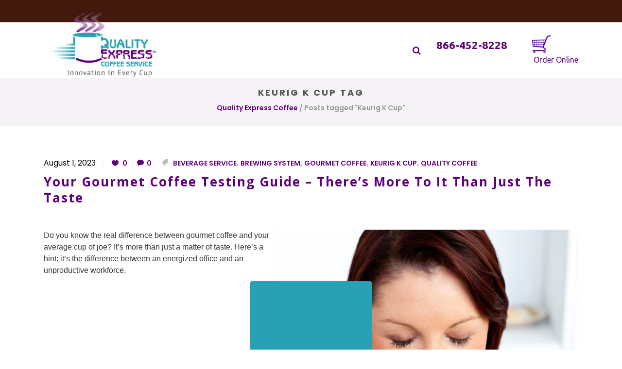

--- FILE ---
content_type: text/html; charset=UTF-8
request_url: https://qualityexpresscoffee.com/tag/keurig-k-cup/
body_size: 20850
content:
<!DOCTYPE html>
<html lang="en-US" prefix="og: https://ogp.me/ns#">
<head>
	    			<meta charset="UTF-8"/>
		<link rel="profile" href="http://gmpg.org/xfn/11"/>
		<link rel="pingback" href="https://qualityexpresscoffee.com/xmlrpc.php"/>
				<meta name="viewport" content="width=device-width,initial-scale=1,user-scalable=no">
		
	<script type="application/javascript">var MikadofAjaxUrl = "https://qualityexpresscoffee.com/wp-admin/admin-ajax.php"</script>	<style>img:is([sizes="auto" i], [sizes^="auto," i]) { contain-intrinsic-size: 3000px 1500px }</style>
	
<!-- Search Engine Optimization by Rank Math PRO - https://rankmath.com/ -->
<title>Keurig K Cup Topics - Quality Express Coffee</title>
<meta name="robots" content="follow, index, max-snippet:-1, max-video-preview:-1, max-image-preview:large"/>
<link rel="canonical" href="https://qualityexpresscoffee.com/tag/keurig-k-cup/" />
<meta property="og:locale" content="en_US" />
<meta property="og:type" content="article" />
<meta property="og:title" content="Keurig K Cup Topics - Quality Express Coffee" />
<meta property="og:url" content="https://qualityexpresscoffee.com/tag/keurig-k-cup/" />
<meta property="og:site_name" content="Quality Express Coffee" />
<meta name="twitter:card" content="summary_large_image" />
<meta name="twitter:title" content="Keurig K Cup Topics - Quality Express Coffee" />
<meta name="twitter:site" content="@JavaGeniuses" />
<meta name="twitter:label1" content="Posts" />
<meta name="twitter:data1" content="10" />
<script type="application/ld+json" class="rank-math-schema-pro">{"@context":"https://schema.org","@graph":[{"@type":"Organization","@id":"https://qualityexpresscoffee.com/#organization","name":"Quality Express Office Coffee Service","url":"https://qualityexpresscoffee.com/","sameAs":["https://twitter.com/JavaGeniuses"],"logo":{"@type":"ImageObject","@id":"https://qualityexpresscoffee.com/#logo","url":"https://qualityexpresscoffee.com/wp-content/uploads/2017/08/logo-1.png","contentUrl":"https://qualityexpresscoffee.com/wp-content/uploads/2017/08/logo-1.png","caption":"Quality Express Coffee","inLanguage":"en-US","width":"254","height":"162"}},{"@type":"WebSite","@id":"https://qualityexpresscoffee.com/#website","url":"https://qualityexpresscoffee.com","name":"Quality Express Coffee","publisher":{"@id":"https://qualityexpresscoffee.com/#organization"},"inLanguage":"en-US"},{"@type":"CollectionPage","@id":"https://qualityexpresscoffee.com/tag/keurig-k-cup/#webpage","url":"https://qualityexpresscoffee.com/tag/keurig-k-cup/","name":"Keurig K Cup Topics - Quality Express Coffee","isPartOf":{"@id":"https://qualityexpresscoffee.com/#website"},"inLanguage":"en-US"}]}</script>
<!-- /Rank Math WordPress SEO plugin -->

<link rel='dns-prefetch' href='//maps.googleapis.com' />
<link rel='dns-prefetch' href='//www.googletagmanager.com' />
<link rel='dns-prefetch' href='//fonts.googleapis.com' />
<link rel="alternate" type="application/rss+xml" title="Quality Express Coffee &raquo; Feed" href="https://qualityexpresscoffee.com/feed/" />
<link rel="alternate" type="application/rss+xml" title="Quality Express Coffee &raquo; Comments Feed" href="https://qualityexpresscoffee.com/comments/feed/" />
<link rel="alternate" type="application/rss+xml" title="Quality Express Coffee &raquo; Keurig K Cup Tag Feed" href="https://qualityexpresscoffee.com/tag/keurig-k-cup/feed/" />
<script type="text/javascript">
/* <![CDATA[ */
window._wpemojiSettings = {"baseUrl":"https:\/\/s.w.org\/images\/core\/emoji\/15.0.3\/72x72\/","ext":".png","svgUrl":"https:\/\/s.w.org\/images\/core\/emoji\/15.0.3\/svg\/","svgExt":".svg","source":{"concatemoji":"https:\/\/qualityexpresscoffee.com\/wp-includes\/js\/wp-emoji-release.min.js?ver=6.7.4"}};
/*! This file is auto-generated */
!function(i,n){var o,s,e;function c(e){try{var t={supportTests:e,timestamp:(new Date).valueOf()};sessionStorage.setItem(o,JSON.stringify(t))}catch(e){}}function p(e,t,n){e.clearRect(0,0,e.canvas.width,e.canvas.height),e.fillText(t,0,0);var t=new Uint32Array(e.getImageData(0,0,e.canvas.width,e.canvas.height).data),r=(e.clearRect(0,0,e.canvas.width,e.canvas.height),e.fillText(n,0,0),new Uint32Array(e.getImageData(0,0,e.canvas.width,e.canvas.height).data));return t.every(function(e,t){return e===r[t]})}function u(e,t,n){switch(t){case"flag":return n(e,"\ud83c\udff3\ufe0f\u200d\u26a7\ufe0f","\ud83c\udff3\ufe0f\u200b\u26a7\ufe0f")?!1:!n(e,"\ud83c\uddfa\ud83c\uddf3","\ud83c\uddfa\u200b\ud83c\uddf3")&&!n(e,"\ud83c\udff4\udb40\udc67\udb40\udc62\udb40\udc65\udb40\udc6e\udb40\udc67\udb40\udc7f","\ud83c\udff4\u200b\udb40\udc67\u200b\udb40\udc62\u200b\udb40\udc65\u200b\udb40\udc6e\u200b\udb40\udc67\u200b\udb40\udc7f");case"emoji":return!n(e,"\ud83d\udc26\u200d\u2b1b","\ud83d\udc26\u200b\u2b1b")}return!1}function f(e,t,n){var r="undefined"!=typeof WorkerGlobalScope&&self instanceof WorkerGlobalScope?new OffscreenCanvas(300,150):i.createElement("canvas"),a=r.getContext("2d",{willReadFrequently:!0}),o=(a.textBaseline="top",a.font="600 32px Arial",{});return e.forEach(function(e){o[e]=t(a,e,n)}),o}function t(e){var t=i.createElement("script");t.src=e,t.defer=!0,i.head.appendChild(t)}"undefined"!=typeof Promise&&(o="wpEmojiSettingsSupports",s=["flag","emoji"],n.supports={everything:!0,everythingExceptFlag:!0},e=new Promise(function(e){i.addEventListener("DOMContentLoaded",e,{once:!0})}),new Promise(function(t){var n=function(){try{var e=JSON.parse(sessionStorage.getItem(o));if("object"==typeof e&&"number"==typeof e.timestamp&&(new Date).valueOf()<e.timestamp+604800&&"object"==typeof e.supportTests)return e.supportTests}catch(e){}return null}();if(!n){if("undefined"!=typeof Worker&&"undefined"!=typeof OffscreenCanvas&&"undefined"!=typeof URL&&URL.createObjectURL&&"undefined"!=typeof Blob)try{var e="postMessage("+f.toString()+"("+[JSON.stringify(s),u.toString(),p.toString()].join(",")+"));",r=new Blob([e],{type:"text/javascript"}),a=new Worker(URL.createObjectURL(r),{name:"wpTestEmojiSupports"});return void(a.onmessage=function(e){c(n=e.data),a.terminate(),t(n)})}catch(e){}c(n=f(s,u,p))}t(n)}).then(function(e){for(var t in e)n.supports[t]=e[t],n.supports.everything=n.supports.everything&&n.supports[t],"flag"!==t&&(n.supports.everythingExceptFlag=n.supports.everythingExceptFlag&&n.supports[t]);n.supports.everythingExceptFlag=n.supports.everythingExceptFlag&&!n.supports.flag,n.DOMReady=!1,n.readyCallback=function(){n.DOMReady=!0}}).then(function(){return e}).then(function(){var e;n.supports.everything||(n.readyCallback(),(e=n.source||{}).concatemoji?t(e.concatemoji):e.wpemoji&&e.twemoji&&(t(e.twemoji),t(e.wpemoji)))}))}((window,document),window._wpemojiSettings);
/* ]]> */
</script>
<style id='wp-emoji-styles-inline-css' type='text/css'>

	img.wp-smiley, img.emoji {
		display: inline !important;
		border: none !important;
		box-shadow: none !important;
		height: 1em !important;
		width: 1em !important;
		margin: 0 0.07em !important;
		vertical-align: -0.1em !important;
		background: none !important;
		padding: 0 !important;
	}
</style>
<link rel='stylesheet' id='wp-block-library-css' href='https://qualityexpresscoffee.com/wp-includes/css/dist/block-library/style.min.css?ver=6.7.4' type='text/css' media='all' />
<style id='classic-theme-styles-inline-css' type='text/css'>
/*! This file is auto-generated */
.wp-block-button__link{color:#fff;background-color:#32373c;border-radius:9999px;box-shadow:none;text-decoration:none;padding:calc(.667em + 2px) calc(1.333em + 2px);font-size:1.125em}.wp-block-file__button{background:#32373c;color:#fff;text-decoration:none}
</style>
<style id='global-styles-inline-css' type='text/css'>
:root{--wp--preset--aspect-ratio--square: 1;--wp--preset--aspect-ratio--4-3: 4/3;--wp--preset--aspect-ratio--3-4: 3/4;--wp--preset--aspect-ratio--3-2: 3/2;--wp--preset--aspect-ratio--2-3: 2/3;--wp--preset--aspect-ratio--16-9: 16/9;--wp--preset--aspect-ratio--9-16: 9/16;--wp--preset--color--black: #000000;--wp--preset--color--cyan-bluish-gray: #abb8c3;--wp--preset--color--white: #ffffff;--wp--preset--color--pale-pink: #f78da7;--wp--preset--color--vivid-red: #cf2e2e;--wp--preset--color--luminous-vivid-orange: #ff6900;--wp--preset--color--luminous-vivid-amber: #fcb900;--wp--preset--color--light-green-cyan: #7bdcb5;--wp--preset--color--vivid-green-cyan: #00d084;--wp--preset--color--pale-cyan-blue: #8ed1fc;--wp--preset--color--vivid-cyan-blue: #0693e3;--wp--preset--color--vivid-purple: #9b51e0;--wp--preset--gradient--vivid-cyan-blue-to-vivid-purple: linear-gradient(135deg,rgba(6,147,227,1) 0%,rgb(155,81,224) 100%);--wp--preset--gradient--light-green-cyan-to-vivid-green-cyan: linear-gradient(135deg,rgb(122,220,180) 0%,rgb(0,208,130) 100%);--wp--preset--gradient--luminous-vivid-amber-to-luminous-vivid-orange: linear-gradient(135deg,rgba(252,185,0,1) 0%,rgba(255,105,0,1) 100%);--wp--preset--gradient--luminous-vivid-orange-to-vivid-red: linear-gradient(135deg,rgba(255,105,0,1) 0%,rgb(207,46,46) 100%);--wp--preset--gradient--very-light-gray-to-cyan-bluish-gray: linear-gradient(135deg,rgb(238,238,238) 0%,rgb(169,184,195) 100%);--wp--preset--gradient--cool-to-warm-spectrum: linear-gradient(135deg,rgb(74,234,220) 0%,rgb(151,120,209) 20%,rgb(207,42,186) 40%,rgb(238,44,130) 60%,rgb(251,105,98) 80%,rgb(254,248,76) 100%);--wp--preset--gradient--blush-light-purple: linear-gradient(135deg,rgb(255,206,236) 0%,rgb(152,150,240) 100%);--wp--preset--gradient--blush-bordeaux: linear-gradient(135deg,rgb(254,205,165) 0%,rgb(254,45,45) 50%,rgb(107,0,62) 100%);--wp--preset--gradient--luminous-dusk: linear-gradient(135deg,rgb(255,203,112) 0%,rgb(199,81,192) 50%,rgb(65,88,208) 100%);--wp--preset--gradient--pale-ocean: linear-gradient(135deg,rgb(255,245,203) 0%,rgb(182,227,212) 50%,rgb(51,167,181) 100%);--wp--preset--gradient--electric-grass: linear-gradient(135deg,rgb(202,248,128) 0%,rgb(113,206,126) 100%);--wp--preset--gradient--midnight: linear-gradient(135deg,rgb(2,3,129) 0%,rgb(40,116,252) 100%);--wp--preset--font-size--small: 13px;--wp--preset--font-size--medium: 20px;--wp--preset--font-size--large: 36px;--wp--preset--font-size--x-large: 42px;--wp--preset--spacing--20: 0.44rem;--wp--preset--spacing--30: 0.67rem;--wp--preset--spacing--40: 1rem;--wp--preset--spacing--50: 1.5rem;--wp--preset--spacing--60: 2.25rem;--wp--preset--spacing--70: 3.38rem;--wp--preset--spacing--80: 5.06rem;--wp--preset--shadow--natural: 6px 6px 9px rgba(0, 0, 0, 0.2);--wp--preset--shadow--deep: 12px 12px 50px rgba(0, 0, 0, 0.4);--wp--preset--shadow--sharp: 6px 6px 0px rgba(0, 0, 0, 0.2);--wp--preset--shadow--outlined: 6px 6px 0px -3px rgba(255, 255, 255, 1), 6px 6px rgba(0, 0, 0, 1);--wp--preset--shadow--crisp: 6px 6px 0px rgba(0, 0, 0, 1);}:where(.is-layout-flex){gap: 0.5em;}:where(.is-layout-grid){gap: 0.5em;}body .is-layout-flex{display: flex;}.is-layout-flex{flex-wrap: wrap;align-items: center;}.is-layout-flex > :is(*, div){margin: 0;}body .is-layout-grid{display: grid;}.is-layout-grid > :is(*, div){margin: 0;}:where(.wp-block-columns.is-layout-flex){gap: 2em;}:where(.wp-block-columns.is-layout-grid){gap: 2em;}:where(.wp-block-post-template.is-layout-flex){gap: 1.25em;}:where(.wp-block-post-template.is-layout-grid){gap: 1.25em;}.has-black-color{color: var(--wp--preset--color--black) !important;}.has-cyan-bluish-gray-color{color: var(--wp--preset--color--cyan-bluish-gray) !important;}.has-white-color{color: var(--wp--preset--color--white) !important;}.has-pale-pink-color{color: var(--wp--preset--color--pale-pink) !important;}.has-vivid-red-color{color: var(--wp--preset--color--vivid-red) !important;}.has-luminous-vivid-orange-color{color: var(--wp--preset--color--luminous-vivid-orange) !important;}.has-luminous-vivid-amber-color{color: var(--wp--preset--color--luminous-vivid-amber) !important;}.has-light-green-cyan-color{color: var(--wp--preset--color--light-green-cyan) !important;}.has-vivid-green-cyan-color{color: var(--wp--preset--color--vivid-green-cyan) !important;}.has-pale-cyan-blue-color{color: var(--wp--preset--color--pale-cyan-blue) !important;}.has-vivid-cyan-blue-color{color: var(--wp--preset--color--vivid-cyan-blue) !important;}.has-vivid-purple-color{color: var(--wp--preset--color--vivid-purple) !important;}.has-black-background-color{background-color: var(--wp--preset--color--black) !important;}.has-cyan-bluish-gray-background-color{background-color: var(--wp--preset--color--cyan-bluish-gray) !important;}.has-white-background-color{background-color: var(--wp--preset--color--white) !important;}.has-pale-pink-background-color{background-color: var(--wp--preset--color--pale-pink) !important;}.has-vivid-red-background-color{background-color: var(--wp--preset--color--vivid-red) !important;}.has-luminous-vivid-orange-background-color{background-color: var(--wp--preset--color--luminous-vivid-orange) !important;}.has-luminous-vivid-amber-background-color{background-color: var(--wp--preset--color--luminous-vivid-amber) !important;}.has-light-green-cyan-background-color{background-color: var(--wp--preset--color--light-green-cyan) !important;}.has-vivid-green-cyan-background-color{background-color: var(--wp--preset--color--vivid-green-cyan) !important;}.has-pale-cyan-blue-background-color{background-color: var(--wp--preset--color--pale-cyan-blue) !important;}.has-vivid-cyan-blue-background-color{background-color: var(--wp--preset--color--vivid-cyan-blue) !important;}.has-vivid-purple-background-color{background-color: var(--wp--preset--color--vivid-purple) !important;}.has-black-border-color{border-color: var(--wp--preset--color--black) !important;}.has-cyan-bluish-gray-border-color{border-color: var(--wp--preset--color--cyan-bluish-gray) !important;}.has-white-border-color{border-color: var(--wp--preset--color--white) !important;}.has-pale-pink-border-color{border-color: var(--wp--preset--color--pale-pink) !important;}.has-vivid-red-border-color{border-color: var(--wp--preset--color--vivid-red) !important;}.has-luminous-vivid-orange-border-color{border-color: var(--wp--preset--color--luminous-vivid-orange) !important;}.has-luminous-vivid-amber-border-color{border-color: var(--wp--preset--color--luminous-vivid-amber) !important;}.has-light-green-cyan-border-color{border-color: var(--wp--preset--color--light-green-cyan) !important;}.has-vivid-green-cyan-border-color{border-color: var(--wp--preset--color--vivid-green-cyan) !important;}.has-pale-cyan-blue-border-color{border-color: var(--wp--preset--color--pale-cyan-blue) !important;}.has-vivid-cyan-blue-border-color{border-color: var(--wp--preset--color--vivid-cyan-blue) !important;}.has-vivid-purple-border-color{border-color: var(--wp--preset--color--vivid-purple) !important;}.has-vivid-cyan-blue-to-vivid-purple-gradient-background{background: var(--wp--preset--gradient--vivid-cyan-blue-to-vivid-purple) !important;}.has-light-green-cyan-to-vivid-green-cyan-gradient-background{background: var(--wp--preset--gradient--light-green-cyan-to-vivid-green-cyan) !important;}.has-luminous-vivid-amber-to-luminous-vivid-orange-gradient-background{background: var(--wp--preset--gradient--luminous-vivid-amber-to-luminous-vivid-orange) !important;}.has-luminous-vivid-orange-to-vivid-red-gradient-background{background: var(--wp--preset--gradient--luminous-vivid-orange-to-vivid-red) !important;}.has-very-light-gray-to-cyan-bluish-gray-gradient-background{background: var(--wp--preset--gradient--very-light-gray-to-cyan-bluish-gray) !important;}.has-cool-to-warm-spectrum-gradient-background{background: var(--wp--preset--gradient--cool-to-warm-spectrum) !important;}.has-blush-light-purple-gradient-background{background: var(--wp--preset--gradient--blush-light-purple) !important;}.has-blush-bordeaux-gradient-background{background: var(--wp--preset--gradient--blush-bordeaux) !important;}.has-luminous-dusk-gradient-background{background: var(--wp--preset--gradient--luminous-dusk) !important;}.has-pale-ocean-gradient-background{background: var(--wp--preset--gradient--pale-ocean) !important;}.has-electric-grass-gradient-background{background: var(--wp--preset--gradient--electric-grass) !important;}.has-midnight-gradient-background{background: var(--wp--preset--gradient--midnight) !important;}.has-small-font-size{font-size: var(--wp--preset--font-size--small) !important;}.has-medium-font-size{font-size: var(--wp--preset--font-size--medium) !important;}.has-large-font-size{font-size: var(--wp--preset--font-size--large) !important;}.has-x-large-font-size{font-size: var(--wp--preset--font-size--x-large) !important;}
:where(.wp-block-post-template.is-layout-flex){gap: 1.25em;}:where(.wp-block-post-template.is-layout-grid){gap: 1.25em;}
:where(.wp-block-columns.is-layout-flex){gap: 2em;}:where(.wp-block-columns.is-layout-grid){gap: 2em;}
:root :where(.wp-block-pullquote){font-size: 1.5em;line-height: 1.6;}
</style>
<link rel='stylesheet' id='optimize-mikado-default-style-css' href='https://qualityexpresscoffee.com/wp-content/themes/optimizewp/style.css?ver=6.7.4' type='text/css' media='all' />
<link rel='stylesheet' id='optimize-mikado-modules-plugins-css' href='https://qualityexpresscoffee.com/wp-content/themes/optimizewp/assets/css/plugins.min.css?ver=6.7.4' type='text/css' media='all' />
<link rel='stylesheet' id='optimize-mikado-font_awesome-css' href='https://qualityexpresscoffee.com/wp-content/themes/optimizewp/assets/css/font-awesome/css/font-awesome.min.css?ver=6.7.4' type='text/css' media='all' />
<link rel='stylesheet' id='optimize-mikado-font_elegant-css' href='https://qualityexpresscoffee.com/wp-content/themes/optimizewp/assets/css/elegant-icons/style.min.css?ver=6.7.4' type='text/css' media='all' />
<link rel='stylesheet' id='optimize-mikado-ion_icons-css' href='https://qualityexpresscoffee.com/wp-content/themes/optimizewp/assets/css/ion-icons/css/ionicons.min.css?ver=6.7.4' type='text/css' media='all' />
<link rel='stylesheet' id='optimize-mikado-linea_icons-css' href='https://qualityexpresscoffee.com/wp-content/themes/optimizewp/assets/css/linea-icons/style.css?ver=6.7.4' type='text/css' media='all' />
<link rel='stylesheet' id='optimize-mikado-simple_line_icons-css' href='https://qualityexpresscoffee.com/wp-content/themes/optimizewp/assets/css/simple-line-icons/simple-line-icons.css?ver=6.7.4' type='text/css' media='all' />
<link rel='stylesheet' id='optimize-mikado-dripicons-css' href='https://qualityexpresscoffee.com/wp-content/themes/optimizewp/assets/css/dripicons/dripicons.css?ver=6.7.4' type='text/css' media='all' />
<link rel='stylesheet' id='optimize-mikado-blog-css' href='https://qualityexpresscoffee.com/wp-content/themes/optimizewp/assets/css/blog.min.css?ver=6.7.4' type='text/css' media='all' />
<link rel='stylesheet' id='mediaelement-css' href='https://qualityexpresscoffee.com/wp-includes/js/mediaelement/mediaelementplayer-legacy.min.css?ver=4.2.17' type='text/css' media='all' />
<link rel='stylesheet' id='wp-mediaelement-css' href='https://qualityexpresscoffee.com/wp-includes/js/mediaelement/wp-mediaelement.min.css?ver=6.7.4' type='text/css' media='all' />
<link rel='stylesheet' id='optimize-mikado-modules-css' href='https://qualityexpresscoffee.com/wp-content/themes/optimizewp/assets/css/modules.min.css?ver=6.7.4' type='text/css' media='all' />
<style id='optimize-mikado-modules-inline-css' type='text/css'>
   
</style>
<link rel='stylesheet' id='optimize-mikado-modules-responsive-css' href='https://qualityexpresscoffee.com/wp-content/themes/optimizewp/assets/css/modules-responsive.min.css?ver=6.7.4' type='text/css' media='all' />
<link rel='stylesheet' id='optimize-mikado-blog-responsive-css' href='https://qualityexpresscoffee.com/wp-content/themes/optimizewp/assets/css/blog-responsive.min.css?ver=6.7.4' type='text/css' media='all' />
<link rel='stylesheet' id='optimize-mikado-style-dynamic-responsive-css' href='https://qualityexpresscoffee.com/wp-content/themes/optimizewp/assets/css/style_dynamic_responsive.css?ver=1691439617' type='text/css' media='all' />
<link rel='stylesheet' id='optimize-mikado-style-dynamic-css' href='https://qualityexpresscoffee.com/wp-content/themes/optimizewp/assets/css/style_dynamic.css?ver=1691439617' type='text/css' media='all' />
<link rel='stylesheet' id='js_composer_front-css' href='https://qualityexpresscoffee.com/wp-content/plugins/js_composer/assets/css/js_composer.min.css?ver=8.6.1' type='text/css' media='all' />
<link rel='stylesheet' id='optimize-mikado-google-fonts-css' href='https://fonts.googleapis.com/css?family=Raleway%3A100%2C100italic%2C200%2C200italic%2C300%2C300italic%2C400%2C400italic%2C500%2C500italic%2C600%2C600italic%2C700%2C700italic%2C800%2C800italic%2C900%2C900italic%7CPoppins%3A100%2C100italic%2C200%2C200italic%2C300%2C300italic%2C400%2C400italic%2C500%2C500italic%2C600%2C600italic%2C700%2C700italic%2C800%2C800italic%2C900%2C900italic%7CUbuntu%3A100%2C100italic%2C200%2C200italic%2C300%2C300italic%2C400%2C400italic%2C500%2C500italic%2C600%2C600italic%2C700%2C700italic%2C800%2C800italic%2C900%2C900italic%7COpen+Sans%3A100%2C100italic%2C200%2C200italic%2C300%2C300italic%2C400%2C400italic%2C500%2C500italic%2C600%2C600italic%2C700%2C700italic%2C800%2C800italic%2C900%2C900italic%7CVarela%3A100%2C100italic%2C200%2C200italic%2C300%2C300italic%2C400%2C400italic%2C500%2C500italic%2C600%2C600italic%2C700%2C700italic%2C800%2C800italic%2C900%2C900italic&#038;subset=latin%2Clatin-ext&#038;ver=1.0.0' type='text/css' media='all' />
<link rel='stylesheet' id='select2-css' href='https://qualityexpresscoffee.com/wp-content/themes/optimizewp/framework/admin/assets/css/select2.min.css?ver=6.7.4' type='text/css' media='all' />
<link rel='stylesheet' id='mkdf-core-dashboard-style-css' href='https://qualityexpresscoffee.com/wp-content/plugins/mikado-core/core-dashboard/assets/css/core-dashboard.min.css?ver=6.7.4' type='text/css' media='all' />
<link rel='stylesheet' id='child-style-css' href='https://qualityexpresscoffee.com/wp-content/themes/wordherd-child-theme-master/style.css?ver=1.0.0' type='text/css' media='all' />
<script type="text/javascript" src="https://qualityexpresscoffee.com/wp-includes/js/jquery/jquery.min.js?ver=3.7.1" id="jquery-core-js"></script>
<script type="text/javascript" src="https://qualityexpresscoffee.com/wp-includes/js/jquery/jquery-migrate.min.js?ver=3.4.1" id="jquery-migrate-js"></script>

<!-- Google tag (gtag.js) snippet added by Site Kit -->
<!-- Google Analytics snippet added by Site Kit -->
<script type="text/javascript" src="https://www.googletagmanager.com/gtag/js?id=GT-T9LXHC8" id="google_gtagjs-js" async></script>
<script type="text/javascript" id="google_gtagjs-js-after">
/* <![CDATA[ */
window.dataLayer = window.dataLayer || [];function gtag(){dataLayer.push(arguments);}
gtag("set","linker",{"domains":["qualityexpresscoffee.com"]});
gtag("js", new Date());
gtag("set", "developer_id.dZTNiMT", true);
gtag("config", "GT-T9LXHC8");
/* ]]> */
</script>
<script></script><link rel="https://api.w.org/" href="https://qualityexpresscoffee.com/wp-json/" /><link rel="alternate" title="JSON" type="application/json" href="https://qualityexpresscoffee.com/wp-json/wp/v2/tags/46" /><link rel="EditURI" type="application/rsd+xml" title="RSD" href="https://qualityexpresscoffee.com/xmlrpc.php?rsd" />
<meta name="generator" content="WordPress 6.7.4" />
<style type="text/css">
			.aiovg-player {
				display: block;
				position: relative;
				border-radius: 3px;
				padding-bottom: 56.25%;
				width: 100%;
				height: 0;	
				overflow: hidden;
			}
			
			.aiovg-player iframe,
			.aiovg-player .video-js,
			.aiovg-player .plyr {
				--plyr-color-main: #00b2ff;
				position: absolute;
				inset: 0;	
				margin: 0;
				padding: 0;
				width: 100%;
				height: 100%;
			}
		</style><meta name="generator" content="Site Kit by Google 1.170.0" /><!-- Google Tag Manager -->
<script>(function(w,d,s,l,i){w[l]=w[l]||[];w[l].push({'gtm.start':
new Date().getTime(),event:'gtm.js'});var f=d.getElementsByTagName(s)[0],
j=d.createElement(s),dl=l!='dataLayer'?'&l='+l:'';j.async=true;j.src=
'https://www.googletagmanager.com/gtm.js?id='+i+dl;f.parentNode.insertBefore(j,f);
})(window,document,'script','dataLayer','GTM-58TL5GT');</script>
<!-- End Google Tag Manager --><meta name="generator" content="Powered by WPBakery Page Builder - drag and drop page builder for WordPress."/>
<script type="application/javascript">var mkdCoreAjaxUrl = "https://qualityexpresscoffee.com/wp-admin/admin-ajax.php"</script><link rel="icon" href="https://qualityexpresscoffee.com/wp-content/uploads/2017/10/cropped-favicon-32x32.png" sizes="32x32" />
<link rel="icon" href="https://qualityexpresscoffee.com/wp-content/uploads/2017/10/cropped-favicon-192x192.png" sizes="192x192" />
<link rel="apple-touch-icon" href="https://qualityexpresscoffee.com/wp-content/uploads/2017/10/cropped-favicon-180x180.png" />
<meta name="msapplication-TileImage" content="https://qualityexpresscoffee.com/wp-content/uploads/2017/10/cropped-favicon-270x270.png" />
		<style type="text/css" id="wp-custom-css">
			/*
You can add your own CSS here.

Click the help icon above to learn more.
*/

/********** Typography **********/

h3 {
	margin: 10px;
    display: block;
    font-size: 1.5em;
    -webkit-margin-before: 1em;
    -webkit-margin-after: 0;
    -webkit-margin-start: 0px;
    -webkit-margin-end: 0px;
    font-weight: bold;
}

.white {
color: #fff!important;
}

.wp-caption-text {
    text-align: center;
    color: #5f017b;
    font-size: 13px;
    text-decoration: underline;
}
.slb_template_tag_item_title {
	display: none;
}

/********** Video BG **********/

.vid-text {
    margin: 0 auto;
    max-width: 800px;
    background-color: rgba(43,162,181,0.6);
    padding: 40px 20px;
    border-radius: 6px;
    text-align: center;
    margin-top: 40px;
}

@media only screen and (max-width: 767px) { 
.vid-text  {
border-radius: 0px!important;
margin-top: -9rem;
}
}

.vid-text h1 {
margin: 0;
    padding: 0;
    text-shadow: 0px 0px 24px #ffffff;
    color: #000;
}

.vid-text h2 {
margin: 0;
    padding: 0;
    text-shadow: 0px 0px 24px #ffffff;
    color: #000;
font-size: 24px!important;
    line-height: 1.5;
}

/********** Blog **********/
/* body.blog, body.single-post {
	background: #fff url(https://qualityexpresscoffee.com/wp-content/uploads/2017/08/coffee-delivery-service.jpg) repeat top center;
} */
body.blog .mkdf-container, 
body.blog .mkdf-content, 
body.blog .mkdf-wrapper, 
body.single-post .mkdf-container, 
body.single-post .mkdf-content, 
body.single-post .mkdf-wrapper {
	background: transparent;
}
.mkdf-post-content .mkdf-author-image {
	display: none;
}
.mkdf-post-content .mkdf-post-info-date {
	color: #000;
	font-weight: normal;
}
.mkdf-post-content .mkdf-author-desc {
	margin-top: 0;
}
body.blog .mkdf-blog-holder article .mkdf-post-excerpt img, 
body.single-post .mkdf-post-text-inner img:first-child {
    max-width: 325px;
    height: auto;
}
body.blog .mkdf-more-link-container .mkdf-btn.mkdf-btn-solid {
	background: transparent;
	border: none;
	text-transform: capitalize;
	max-width: 100%;
	display: inline-block;
	text-decoration: underline;
	text-align: left;
}
body.blog .mkdf-more-link-container .mkdf-btn.mkdf-btn-solid:hover {
	text-decoration: none;
	color: #5f017b!important;
}


/********** Header **********/

.mkdf-header-standard .mkdf-menu-area {
    background-color: transparent;
    border-bottom: none;
}

.video-bg {
margin-top: -93px;
}

header.mkdf-page-header .mkdf-vertical-align-containers .mkdf-position-left {
width: 25%;
}

header.mkdf-page-header .mkdf-vertical-align-containers .mkdf-position-left .mkdf-position-left-inner {
margin-top: -30px;
    z-index: 4;
}

.mkdf-top-bar {
z-index: auto;
}

.mkdf-page-header .mkdf-menu-area .mkdf-logo-wrapper a {
    height: 150px!important;
    max-height: 150px;
    width: 100%;
}

header.mkdf-page-header .mkdf-vertical-align-containers .mkdf-position-right

.mkdf-header-standard .mkdf-menu-area #text-3 {
width: 100%;
    padding: 25px 0px;
}

#phone, #order_online {
display: inline-block;
}

#phone {
    vertical-align: top;
    margin-top: 5px;
    margin-right: 50px;
    font-size: 22px;
    font-weight: bolder;
}

.mkdf-header-standard .mkdf-menu-area .mkdf-right-from-main-menu-widget:before {
background-color: transparent;
}

/********** Main Menu **********/
.mkdf-main-menu>ul>li>a {
    position: relative;
    display: inline-block;
    height: 100%;
    padding: 0;
    vertical-align: middle;
    color: #fff!important;
    text-transform: none;
    background-color: transparent;
    font-family: 'Open Sans', sans-serif!important;
    font-size: 16px;
    font-weight: 400;
}

.mkdf-main-menu>ul>li>a span.item_inner {
    display: inline-block;
    padding: 0 10px;
}

.mkdf-drop-down .narrow .second .inner ul li ul, .mkdf-drop-down .second .inner>ul, li.narrow .second .inner ul {
background: #28a1b4;
}

.mkdf-main-menu>ul>li.mkdf-active-item>a:hover, .mkdf-main-menu>ul>li.mkdf-active-item>a:focus, .mkdf-drop-down .narrow .second .inner ul li a:hover, .mkdf-drop-down .narrow .second .inner ul li a:focus, .mkdf-main-menu>ul>li>a:hover, .mkdf-main-menu>ul>li>a:focus {
background: #5f007b;
}

.mkdf-drop-down .second .inner ul li a {
font-size: 16px!important;
    color: #fff!important;
    text-transform: none!important;
    font-family: 'Open Sans', sans-serif!important;
}

.mkdf-drop-down .narrow .second .inner ul li a {
    border-bottom: 0;
    padding: 10px 20px;
}

.mkdf-drop-down .narrow .second .inner ul li {
    padding: 0px;
}

li.narrow .second .inner ul {
    padding: 0px;
}


/********** Footer **********/

#wpadminbar a { color: #ccc!important; }

footer .mkdf-footer-top-holder, footer .mkdf-footer-bottom-holder {
    background: #44190D;
}

.widget-200 {
    width: 200%;
    color: #fff!important;
}

.internal-widget {
color: #fff!important;
}

body.home .internal-widget {
display: none!important;
}

body.page-template .home-widget, body.blog .home-widget, body.single .home-widget {
display: none!important;
}

body.home .home-widget {
display: block!important;
}

footer .mkdf-footer-top-holder .widget ul li {
border-bottom: none;
}

footer .mkdf-footer-top-holder .widget ul li.menu-item-has-children {
margin-bottom: 10px;
}

footer .mkdf-footer-top-holder .widget ul li.menu-item-has-children a {
padding-bottom: 0px;
}

footer .mkdf-footer-top-holder .widget.widget_nav_menu ul.sub-menu {
border-top: none;
}

footer .mkdf-footer-top-holder .widget.widget_nav_menu ul.sub-menu li a {
font-weight: 400;
padding: 0;
}
footer .mkdf-footer-top-holder, footer .mkdf-footer-bottom-holder {
    background: #44190D;
}

/********** Social Widgets **********/

.widget_mkd_social_icon_widget, .home-widget.widget_mkd_social_icon_widget { display: inline-block!important;
margin-right: 5px;
}

.home-widget.widget_mkd_social_icon_widget {
float: right;
}

.home-widget a, .mkdf-footer-text a {
color: #fff!important;
}

.internal-widget .mkdf-social_rss, .home-widget .mkdf-social_rss {
	padding: 3px 6px;
    border-radius: 4px;
    background: #FC6608;
    color: #fff!important;
	width: 20px;
    text-align: center;
}

.internal-widget .mkdf-fa-google-plus, .home-widget .mkdf-fa-google-plus {
	padding: 3px 6px;
    border-radius: 4px;
    background: #dc2f1c;
    color: #fff!important;
	width: 20px;
    text-align: center;
}

.internal-widget .mkdf-fa-linkedin, .home-widget .mkdf-fa-linkedin {
	padding: 3px 6px;
    border-radius: 4px;
    background: #3380AC;
    color: #fff!important;
	width: 20px;
    text-align: center;
}

.internal-widget .mkdf-fa-twitter, .home-widget .mkdf-fa-twitter {
	padding: 3px 6px;
    border-radius: 4px;
    background: #139EE7;
    color: #fff!important;
	width: 20px;
    text-align: center;
}

/********* Forms **********/

.gform_wrapper .gform_footer input.button, .gform_wrapper .gform_footer input[type=submit], .gform_wrapper .gform_page_footer input.button, .gform_wrapper .gform_page_footer input[type=submit] {
    font-size: 16px;
    width: 100%;
    margin: 0 0 16px;
    background-color: #5f017b !important;
    border: none;
    padding: 10px 25px;
    border-radius: 5px;
    font-weight: bold;
    color: #fff;
}

.gform_wrapper input:not([type=radio]):not([type=checkbox]):not([type=submit]):not([type=button]):not([type=image]):not([type=file]) {
    font-size: inherit;
    font-family: inherit;
    padding: 10px;
    letter-spacing: normal;
    border-radius: 4px;
    box-shadow: none;
    border: 1px solid #ddd;
}


/*********** Lists **********/

.mkdf-content ol, .mkdf-content ul {
    margin: 15px 25px;
    list-style-position: inherit;
    list-style: none;
    margin-left: 0;
}

.widget_recent_entries ul li a {
text-decoration: underline;
}

aside.mkdf-sidebar .widget.widget_categories ul li a {
	margin: 0;
}
aside.mkdf-sidebar .widget.widget_categories li:before {
	content: '';
}

/*********** Widgets **********/


.widget_recent_entries {
margin-bottom: 40px;
}

h4 span.mkdf-sidearea-title, .gform_widget ul li#field_4_1 label.gfield_label, .widget_recent_entries h4 {
font-size: 22px;
}

/********** FluidVids *********/
.fluidvids { padding-top: 0px !important; }
.fluidvids-item {
    position: relative !important;
    width: 560px !important;
    height: 315px !important;
}


/********** Responsive *********/
@media only screen and (max-width: 1138px) {
.mkdf-page-header .mkdf-menu-area .mkdf-logo-wrapper a {
    height: 125px!important;
    max-height: 125px;
    width: 100%;
}
.mkdf-main-menu>ul>li>a {
font-size: 14px;
}
}

@media only screen and (max-width: 980px) {
.mkdf-main-menu>ul>li>a {
font-size: 12px;
}
}

/* Landing Page Ninja Form */
.field-wrap>div input[type=checkbox], .field-wrap button, .field-wrap input[type=button], .field-wrap input[type=submit] {
    width: inherit !important;
}
h1 {
    font-size: 37px;
    font-weight: 700;
    margin-top: 25px;
    margin-bottom: 0px;
}
h2 {
    font-size: 30px;
    font-weight: 700;
    margin-top: 0px;
    margin-bottom: 0px;
}
.nf-form-content .listselect-wrap .nf-field-element div, .nf-form-content input.ninja-forms-field, .nf-form-content select.ninja-forms-field:not([multiple]) {
    height: 70px !important;
}

/* Change Sidebar Color */
.vc_col-sm-4 {
	background-color: #F6F3F6;}

/* Change blog tags color */
.mkdf-tags a {
	color:#ffffff!important;
}

/* Widget Bullet & image Items */
.mkdf-content ul {
  list-style: square;
	padding-left: 20px;
	text-decoration: none;
}

.widget_recent_entries ul li a {
  text-decoration: none;
	line-height: 1.7;
}

/* Widget Bullet & image Items */
li.carousel-item {
    list-style: none;
}		</style>
		<noscript><style> .wpb_animate_when_almost_visible { opacity: 1; }</style></noscript>    <script>
        jQuery(document).ready(function ($) {
            
            /********************************* CAROUSEL Office Coffe Service *******************************/
            
            var slide_count = $('#office-coffee-service-gallery .carousel-item').length;
            var slide_index = 0;
            
            var carouselFullWidth = (slide_count * 240);
            $('#office-coffee-service-gallery .full-width-carousel').css('width', carouselFullWidth + 'px');
            
            $('#office-coffee-service-gallery .carousel-navigation-left a').click(function( event ){
                event.preventDefault();
                slide(slide_index - 1);
            });
            
            $('#office-coffee-service-gallery .carousel-navigation-right a').click(function( event ){
                event.preventDefault();
                slide(slide_index + 1);
            });
                    
            function slide(new_slide_index) {
                if(new_slide_index < 0 || new_slide_index >= slide_count) return; 
                
                var scroll_left = ( new_slide_index * -Math.abs("240") ) + "px";
                    
                $('#office-coffee-service-gallery .full-width-carousel').animate({"left": scroll_left}, 400, function() {
                    slide_index = new_slide_index
                });
            }
            
            /********************************* CAROUSEL Water and Ice *******************************/
            
            var slide_two_count = $('#water-and-ice-gallery .carousel-item').length;
            var slide_two_index = 0;
            
            var carouselFullWidth_two = (slide_two_count * 240);
            $('#water-and-ice-gallery .full-width-carousel').css('width', carouselFullWidth_two + 'px');
            
            $('#water-and-ice-gallery .carousel-navigation-left a').click(function( event ){
                event.preventDefault();
                slide_two(slide_two_index - 1);
            });
            
            $('#water-and-ice-gallery .carousel-navigation-right a').click(function( event ){
                event.preventDefault();
                slide_two(slide_two_index + 1);
            });
                    
            function slide_two(new_slide_two_index) {
                if(new_slide_two_index < 0 || new_slide_two_index >= slide_two_count) return; 
                
                var scroll_two_left = ( new_slide_two_index * -Math.abs("240") ) + "px";
                    
                $('#water-and-ice-gallery .full-width-carousel').animate({"left": scroll_two_left}, 400, function() {
                    slide_two_index = new_slide_two_index
                });
            }
            
            /********************************* CAROUSEL Retail Coffee Services *******************************/
            
            var slide_three_count = $('#retail-coffee-service-gallery .carousel-item').length;
            var slide_three_index = 0;
            
            var carouselFullWidth_three = (slide_three_count * 240);
            $('#retail-coffee-service-gallery .full-width-carousel').css('width', carouselFullWidth_three + 'px');
            
            $('#retail-coffee-service-gallery .carousel-navigation-left a').click(function( event ){
                event.preventDefault();
                slide_three(slide_three_index - 1);
            });
            
            $('#retail-coffee-service-gallery .carousel-navigation-right a').click(function( event ){
                event.preventDefault();
                slide_three(slide_three_index + 1);
            });
                    
            function slide_three(new_slide_three_index) {
                if(new_slide_three_index < 0 || new_slide_three_index >= slide_three_count) return; 
                
                var scroll_three_left = ( new_slide_three_index * -Math.abs("240") ) + "px";
                    
                $('#retail-coffee-service-gallery .full-width-carousel').animate({"left": scroll_three_left}, 400, function() {
                    slide_three_index = new_slide_three_index
                });
            }
        });
    </script>
</head>

<body class="archive tag tag-keurig-k-cup tag-46 mkd-core-1.6 we interactive theme-child-ver-1.0.0 optimizewp-ver-2.2 mkdf-smooth-scroll  mkdf-ajax mkdf-grid-1300 mkdf-blog-installed mkdf-header-standard mkdf-sticky-header-on-scroll-down-up mkdf-default-mobile-header mkdf-sticky-up-mobile-header mkdf-dropdown-default mkdf-full-width-wide-menu mkdf-search-dropdown wpb-js-composer js-comp-ver-8.6.1 vc_responsive" itemscope itemtype="http://schema.org/WebPage">



<div class="mkdf-wrapper">
    <div class="mkdf-wrapper-inner">
	    
	
	<div class="mkdf-top-bar">
				<div class="mkdf-grid">
									<div class="mkdf-vertical-align-containers mkdf-33-66">
				<div class="mkdf-position-left mkdf-top-bar-widget-area">
					<div class="mkdf-position-left-inner mkdf-top-bar-widget-area-inner">
											</div>
				</div>
								<div class="mkdf-position-right mkdf-top-bar-widget-area">
					<div class="mkdf-position-right-inner mkdf-top-bar-widget-area-inner">
						
						<nav class="mkdf-main-menu mkdf-drop-down ">
						    <ul id="menu-main-menu" class="clearfix"><li id="nav-menu-item-375" class="menu-item menu-item-type-post_type menu-item-object-page menu-item-has-children  has_sub narrow"><a href="https://qualityexpresscoffee.com/coffee-services/" class=""><span class="item_outer"><span class="item_inner"><span class="item_text">Coffee Services</span></span><span class="plus"></span></span></a>
<div class="second " ><div class="inner"><ul>
	<li id="nav-menu-item-373" class="menu-item menu-item-type-post_type menu-item-object-page "><a href="https://qualityexpresscoffee.com/office-coffee-service/" class=""><span class="item_outer"><span class="item_inner"><span class="item_text">Office Coffee Service in NJ &#038; PA</span></span><span class="plus"></span></span></a></li>
	<li id="nav-menu-item-374" class="menu-item menu-item-type-post_type menu-item-object-page "><a href="https://qualityexpresscoffee.com/commercial-coffee-service/" class=""><span class="item_outer"><span class="item_inner"><span class="item_text">Commercial Coffee</span></span><span class="plus"></span></span></a></li>
	<li id="nav-menu-item-1771" class="menu-item menu-item-type-post_type menu-item-object-page "><a href="https://qualityexpresscoffee.com/touchless-coffee-machines/" class=""><span class="item_outer"><span class="item_inner"><span class="item_text">Touchless Coffee Machines</span></span><span class="plus"></span></span></a></li>
</ul></div></div>
</li>
<li id="nav-menu-item-376" class="menu-item menu-item-type-post_type menu-item-object-page menu-item-has-children  has_sub narrow"><a href="https://qualityexpresscoffee.com/coffee-delivery-service/" class=""><span class="item_outer"><span class="item_inner"><span class="item_text">Coffee Delivery Service</span></span><span class="plus"></span></span></a>
<div class="second " ><div class="inner"><ul>
	<li id="nav-menu-item-377" class="menu-item menu-item-type-post_type menu-item-object-page "><a href="https://qualityexpresscoffee.com/single-serve-coffee-maker/" class=""><span class="item_outer"><span class="item_inner"><span class="item_text">Single Cup Brewers</span></span><span class="plus"></span></span></a></li>
	<li id="nav-menu-item-660" class="menu-item menu-item-type-post_type menu-item-object-page "><a href="https://qualityexpresscoffee.com/commercial-coffee-machines/" class=""><span class="item_outer"><span class="item_inner"><span class="item_text">Traditional Brewers</span></span><span class="plus"></span></span></a></li>
	<li id="nav-menu-item-1746" class="menu-item menu-item-type-post_type menu-item-object-page "><a href="https://qualityexpresscoffee.com/touchless-coffee-machines/" class=""><span class="item_outer"><span class="item_inner"><span class="item_text">Touchless Coffee Machines</span></span><span class="plus"></span></span></a></li>
	<li id="nav-menu-item-379" class="menu-item menu-item-type-post_type menu-item-object-page "><a href="https://qualityexpresscoffee.com/commercial-coffee-grinder/" class=""><span class="item_outer"><span class="item_inner"><span class="item_text">Coffee Grinders</span></span><span class="plus"></span></span></a></li>
	<li id="nav-menu-item-380" class="menu-item menu-item-type-post_type menu-item-object-page "><a href="https://qualityexpresscoffee.com/commercial-espresso-machine/" class=""><span class="item_outer"><span class="item_inner"><span class="item_text">Cappuccino &#038; Espresso</span></span><span class="plus"></span></span></a></li>
	<li id="nav-menu-item-381" class="menu-item menu-item-type-post_type menu-item-object-page "><a href="https://qualityexpresscoffee.com/juice-and-coffee-vending-machines-for-fresh-ice-cold-drinks/" class=""><span class="item_outer"><span class="item_inner"><span class="item_text">Cold Beverages</span></span><span class="plus"></span></span></a></li>
	<li id="nav-menu-item-382" class="menu-item menu-item-type-post_type menu-item-object-page "><a href="https://qualityexpresscoffee.com/commercial-coffee-warmer/" class=""><span class="item_outer"><span class="item_inner"><span class="item_text">Warmers</span></span><span class="plus"></span></span></a></li>
</ul></div></div>
</li>
<li id="nav-menu-item-383" class="menu-item menu-item-type-post_type menu-item-object-page menu-item-has-children  has_sub narrow"><a href="https://qualityexpresscoffee.com/commercial-ice-machine/" class=""><span class="item_outer"><span class="item_inner"><span class="item_text">Water &#038; Ice Service</span></span><span class="plus"></span></span></a>
<div class="second " ><div class="inner"><ul>
	<li id="nav-menu-item-384" class="menu-item menu-item-type-post_type menu-item-object-page "><a href="https://qualityexpresscoffee.com/office-water-coolers/" class=""><span class="item_outer"><span class="item_inner"><span class="item_text">Water Coolers</span></span><span class="plus"></span></span></a></li>
	<li id="nav-menu-item-385" class="menu-item menu-item-type-post_type menu-item-object-page "><a href="https://qualityexpresscoffee.com/ice-machines/" class=""><span class="item_outer"><span class="item_inner"><span class="item_text">Ice Machines</span></span><span class="plus"></span></span></a></li>
</ul></div></div>
</li>
<li id="nav-menu-item-855" class="menu-item menu-item-type-custom menu-item-object-custom menu-item-has-children  has_sub narrow"><a href="#" class=""><span class="item_outer"><span class="item_inner"><span class="item_text">Our Brands</span></span><span class="plus"></span></span></a>
<div class="second " ><div class="inner"><ul>
	<li id="nav-menu-item-885" class="menu-item menu-item-type-post_type menu-item-object-page "><a href="https://qualityexpresscoffee.com/starbucks-office-coffee-service/" class=""><span class="item_outer"><span class="item_inner"><span class="item_text">Starbucks Office Coffee Service</span></span><span class="plus"></span></span></a></li>
</ul></div></div>
</li>
<li id="nav-menu-item-386" class="menu-item menu-item-type-post_type menu-item-object-page current_page_parent  narrow"><a href="https://qualityexpresscoffee.com/blog/" class=""><span class="item_outer"><span class="item_inner"><span class="item_text">Coffee Blog</span></span><span class="plus"></span></span></a></li>
<li id="nav-menu-item-387" class="menu-item menu-item-type-post_type menu-item-object-page menu-item-has-children  has_sub narrow"><a href="https://qualityexpresscoffee.com/java-geniuses/" class=""><span class="item_outer"><span class="item_inner"><span class="item_text">Java Geniuses</span></span><span class="plus"></span></span></a>
<div class="second " ><div class="inner"><ul>
	<li id="nav-menu-item-388" class="menu-item menu-item-type-post_type menu-item-object-page "><a href="https://qualityexpresscoffee.com/coffee-lab/" class=""><span class="item_outer"><span class="item_inner"><span class="item_text">Cafe Lab</span></span><span class="plus"></span></span></a></li>
	<li id="nav-menu-item-389" class="menu-item menu-item-type-post_type menu-item-object-page "><a href="https://qualityexpresscoffee.com/opening-a-coffee-shop/" class=""><span class="item_outer"><span class="item_inner"><span class="item_text">Retail Coffee Success Formula for Delis and Bagel Shops</span></span><span class="plus"></span></span></a></li>
	<li id="nav-menu-item-390" class="menu-item menu-item-type-post_type menu-item-object-page "><a href="https://qualityexpresscoffee.com/coffee-maker-reviews/" class=""><span class="item_outer"><span class="item_inner"><span class="item_text">Coffee Machine Reviews</span></span><span class="plus"></span></span></a></li>
</ul></div></div>
</li>
<li id="nav-menu-item-369" class="menu-item menu-item-type-post_type menu-item-object-page menu-item-has-children  has_sub narrow"><a href="https://qualityexpresscoffee.com/coffee-delivery/" class=""><span class="item_outer"><span class="item_inner"><span class="item_text">About Us</span></span><span class="plus"></span></span></a>
<div class="second " ><div class="inner"><ul>
	<li id="nav-menu-item-370" class="menu-item menu-item-type-post_type menu-item-object-page "><a href="https://qualityexpresscoffee.com/stuart-austin/" class=""><span class="item_outer"><span class="item_inner"><span class="item_text">Stuart Austin</span></span><span class="plus"></span></span></a></li>
	<li id="nav-menu-item-371" class="menu-item menu-item-type-post_type menu-item-object-page "><a href="https://qualityexpresscoffee.com/ed-celiesius/" class=""><span class="item_outer"><span class="item_inner"><span class="item_text">Ed Celiesius</span></span><span class="plus"></span></span></a></li>
	<li id="nav-menu-item-372" class="menu-item menu-item-type-post_type menu-item-object-page "><a href="https://qualityexpresscoffee.com/scott-wechsler/" class=""><span class="item_outer"><span class="item_inner"><span class="item_text">Scott Wechsler</span></span><span class="plus"></span></span></a></li>
</ul></div></div>
</li>
<li id="nav-menu-item-391" class="menu-item menu-item-type-post_type menu-item-object-page  narrow"><a href="https://qualityexpresscoffee.com/contact/" class=""><span class="item_outer"><span class="item_inner"><span class="item_text">Contact Us</span></span><span class="plus"></span></span></a></li>
</ul>						</nav>

											</div>
				</div>
			</div>
					</div>
		</div>

	

<header class="mkdf-page-header">
        <div class="mkdf-menu-area">
                    <div class="mkdf-grid">
        			            <div class="mkdf-vertical-align-containers">
                <div class="mkdf-position-left">
                    <div class="mkdf-position-left-inner">
                        
<div class="mkdf-logo-wrapper">
    <a href="https://qualityexpresscoffee.com/" style="height: 81px;">
        <img height="162" width="254" class="mkdf-normal-logo" src="https://qualityexpresscoffee.com/wp-content/uploads/2020/10/coffee-logo-2.png" alt="logo"/>
        <img height="162" width="254" class="mkdf-dark-logo" src="https://qualityexpresscoffee.com/wp-content/uploads/2020/10/coffee-logo-2.png" alt="dark logo"/>        <img height="162" width="254" class="mkdf-light-logo" src="https://qualityexpresscoffee.com/wp-content/uploads/2020/10/coffee-logo-2.png" alt="light logo"/>    </a>
</div>

                    </div>
                </div>
                <div class="mkdf-position-right">
                    <div class="mkdf-position-right-inner">
                        
<nav class="mkdf-main-menu mkdf-drop-down mkdf-default-nav">
    <ul id="menu-main-menu-1" class="clearfix"><li id="nav-menu-item-375" class="menu-item menu-item-type-post_type menu-item-object-page menu-item-has-children  has_sub narrow"><a href="https://qualityexpresscoffee.com/coffee-services/" class=""><span class="item_outer"><span class="item_inner"><span class="item_text">Coffee Services</span></span><span class="plus"></span></span></a>
<div class="second " ><div class="inner"><ul>
	<li id="nav-menu-item-373" class="menu-item menu-item-type-post_type menu-item-object-page "><a href="https://qualityexpresscoffee.com/office-coffee-service/" class=""><span class="item_outer"><span class="item_inner"><span class="item_text">Office Coffee Service in NJ &#038; PA</span></span><span class="plus"></span></span></a></li>
	<li id="nav-menu-item-374" class="menu-item menu-item-type-post_type menu-item-object-page "><a href="https://qualityexpresscoffee.com/commercial-coffee-service/" class=""><span class="item_outer"><span class="item_inner"><span class="item_text">Commercial Coffee</span></span><span class="plus"></span></span></a></li>
	<li id="nav-menu-item-1771" class="menu-item menu-item-type-post_type menu-item-object-page "><a href="https://qualityexpresscoffee.com/touchless-coffee-machines/" class=""><span class="item_outer"><span class="item_inner"><span class="item_text">Touchless Coffee Machines</span></span><span class="plus"></span></span></a></li>
</ul></div></div>
</li>
<li id="nav-menu-item-376" class="menu-item menu-item-type-post_type menu-item-object-page menu-item-has-children  has_sub narrow"><a href="https://qualityexpresscoffee.com/coffee-delivery-service/" class=""><span class="item_outer"><span class="item_inner"><span class="item_text">Coffee Delivery Service</span></span><span class="plus"></span></span></a>
<div class="second " ><div class="inner"><ul>
	<li id="nav-menu-item-377" class="menu-item menu-item-type-post_type menu-item-object-page "><a href="https://qualityexpresscoffee.com/single-serve-coffee-maker/" class=""><span class="item_outer"><span class="item_inner"><span class="item_text">Single Cup Brewers</span></span><span class="plus"></span></span></a></li>
	<li id="nav-menu-item-660" class="menu-item menu-item-type-post_type menu-item-object-page "><a href="https://qualityexpresscoffee.com/commercial-coffee-machines/" class=""><span class="item_outer"><span class="item_inner"><span class="item_text">Traditional Brewers</span></span><span class="plus"></span></span></a></li>
	<li id="nav-menu-item-1746" class="menu-item menu-item-type-post_type menu-item-object-page "><a href="https://qualityexpresscoffee.com/touchless-coffee-machines/" class=""><span class="item_outer"><span class="item_inner"><span class="item_text">Touchless Coffee Machines</span></span><span class="plus"></span></span></a></li>
	<li id="nav-menu-item-379" class="menu-item menu-item-type-post_type menu-item-object-page "><a href="https://qualityexpresscoffee.com/commercial-coffee-grinder/" class=""><span class="item_outer"><span class="item_inner"><span class="item_text">Coffee Grinders</span></span><span class="plus"></span></span></a></li>
	<li id="nav-menu-item-380" class="menu-item menu-item-type-post_type menu-item-object-page "><a href="https://qualityexpresscoffee.com/commercial-espresso-machine/" class=""><span class="item_outer"><span class="item_inner"><span class="item_text">Cappuccino &#038; Espresso</span></span><span class="plus"></span></span></a></li>
	<li id="nav-menu-item-381" class="menu-item menu-item-type-post_type menu-item-object-page "><a href="https://qualityexpresscoffee.com/juice-and-coffee-vending-machines-for-fresh-ice-cold-drinks/" class=""><span class="item_outer"><span class="item_inner"><span class="item_text">Cold Beverages</span></span><span class="plus"></span></span></a></li>
	<li id="nav-menu-item-382" class="menu-item menu-item-type-post_type menu-item-object-page "><a href="https://qualityexpresscoffee.com/commercial-coffee-warmer/" class=""><span class="item_outer"><span class="item_inner"><span class="item_text">Warmers</span></span><span class="plus"></span></span></a></li>
</ul></div></div>
</li>
<li id="nav-menu-item-383" class="menu-item menu-item-type-post_type menu-item-object-page menu-item-has-children  has_sub narrow"><a href="https://qualityexpresscoffee.com/commercial-ice-machine/" class=""><span class="item_outer"><span class="item_inner"><span class="item_text">Water &#038; Ice Service</span></span><span class="plus"></span></span></a>
<div class="second " ><div class="inner"><ul>
	<li id="nav-menu-item-384" class="menu-item menu-item-type-post_type menu-item-object-page "><a href="https://qualityexpresscoffee.com/office-water-coolers/" class=""><span class="item_outer"><span class="item_inner"><span class="item_text">Water Coolers</span></span><span class="plus"></span></span></a></li>
	<li id="nav-menu-item-385" class="menu-item menu-item-type-post_type menu-item-object-page "><a href="https://qualityexpresscoffee.com/ice-machines/" class=""><span class="item_outer"><span class="item_inner"><span class="item_text">Ice Machines</span></span><span class="plus"></span></span></a></li>
</ul></div></div>
</li>
<li id="nav-menu-item-855" class="menu-item menu-item-type-custom menu-item-object-custom menu-item-has-children  has_sub narrow"><a href="#" class=""><span class="item_outer"><span class="item_inner"><span class="item_text">Our Brands</span></span><span class="plus"></span></span></a>
<div class="second " ><div class="inner"><ul>
	<li id="nav-menu-item-885" class="menu-item menu-item-type-post_type menu-item-object-page "><a href="https://qualityexpresscoffee.com/starbucks-office-coffee-service/" class=""><span class="item_outer"><span class="item_inner"><span class="item_text">Starbucks Office Coffee Service</span></span><span class="plus"></span></span></a></li>
</ul></div></div>
</li>
<li id="nav-menu-item-386" class="menu-item menu-item-type-post_type menu-item-object-page current_page_parent  narrow"><a href="https://qualityexpresscoffee.com/blog/" class=""><span class="item_outer"><span class="item_inner"><span class="item_text">Coffee Blog</span></span><span class="plus"></span></span></a></li>
<li id="nav-menu-item-387" class="menu-item menu-item-type-post_type menu-item-object-page menu-item-has-children  has_sub narrow"><a href="https://qualityexpresscoffee.com/java-geniuses/" class=""><span class="item_outer"><span class="item_inner"><span class="item_text">Java Geniuses</span></span><span class="plus"></span></span></a>
<div class="second " ><div class="inner"><ul>
	<li id="nav-menu-item-388" class="menu-item menu-item-type-post_type menu-item-object-page "><a href="https://qualityexpresscoffee.com/coffee-lab/" class=""><span class="item_outer"><span class="item_inner"><span class="item_text">Cafe Lab</span></span><span class="plus"></span></span></a></li>
	<li id="nav-menu-item-389" class="menu-item menu-item-type-post_type menu-item-object-page "><a href="https://qualityexpresscoffee.com/opening-a-coffee-shop/" class=""><span class="item_outer"><span class="item_inner"><span class="item_text">Retail Coffee Success Formula for Delis and Bagel Shops</span></span><span class="plus"></span></span></a></li>
	<li id="nav-menu-item-390" class="menu-item menu-item-type-post_type menu-item-object-page "><a href="https://qualityexpresscoffee.com/coffee-maker-reviews/" class=""><span class="item_outer"><span class="item_inner"><span class="item_text">Coffee Machine Reviews</span></span><span class="plus"></span></span></a></li>
</ul></div></div>
</li>
<li id="nav-menu-item-369" class="menu-item menu-item-type-post_type menu-item-object-page menu-item-has-children  has_sub narrow"><a href="https://qualityexpresscoffee.com/coffee-delivery/" class=""><span class="item_outer"><span class="item_inner"><span class="item_text">About Us</span></span><span class="plus"></span></span></a>
<div class="second " ><div class="inner"><ul>
	<li id="nav-menu-item-370" class="menu-item menu-item-type-post_type menu-item-object-page "><a href="https://qualityexpresscoffee.com/stuart-austin/" class=""><span class="item_outer"><span class="item_inner"><span class="item_text">Stuart Austin</span></span><span class="plus"></span></span></a></li>
	<li id="nav-menu-item-371" class="menu-item menu-item-type-post_type menu-item-object-page "><a href="https://qualityexpresscoffee.com/ed-celiesius/" class=""><span class="item_outer"><span class="item_inner"><span class="item_text">Ed Celiesius</span></span><span class="plus"></span></span></a></li>
	<li id="nav-menu-item-372" class="menu-item menu-item-type-post_type menu-item-object-page "><a href="https://qualityexpresscoffee.com/scott-wechsler/" class=""><span class="item_outer"><span class="item_inner"><span class="item_text">Scott Wechsler</span></span><span class="plus"></span></span></a></li>
</ul></div></div>
</li>
<li id="nav-menu-item-391" class="menu-item menu-item-type-post_type menu-item-object-page  narrow"><a href="https://qualityexpresscoffee.com/contact/" class=""><span class="item_outer"><span class="item_inner"><span class="item_text">Contact Us</span></span><span class="plus"></span></span></a></li>
</ul></nav>

                        	                        <div class="mkdf-main-menu-widget-area">
		                        <div class="mkdf-main-menu-widget-area-inner">
			                        <div id="mkd_search_opener-3" class="widget-odd widget-first widget-1 widget widget_mkd_search_opener mkdf-right-from-main-menu-widget"><div class="mkdf-right-from-main-menu-widget-inner">
        <a 			data-icon-close-same-position="yes"            style="font-size: 18px"            class="mkdf-search-opener" href="javascript:void(0)">
            <i class="mkdf-icon-font-awesome fa fa-search " ></i>                    </a>

		
	    <form action="https://qualityexpresscoffee.com/" class="mkdf-search-dropdown-holder" method="get">
	<div class="form-inner">
		<input type="text" placeholder="Type..." name="s" class="mkdf-search-field" autocomplete="off"/>
		<input value="Search" type="submit" class="mkdf-btn mkdf-btn-solid mkdf-btn-small">
	</div>
</form>
	    </div></div>    <div id="text-3" class="widget-even widget-last widget-2 widget widget_text mkdf-right-from-main-menu-widget"><div class="mkdf-right-from-main-menu-widget-inner">			<div class="textwidget"><div id="phone"><a href="tel:18664528228">866-452-8228</a></div>
<div id="order_online"><a href="https://store.qualityexpresscoffee.com/" target="_blank" rel="noopener"><img decoding="async" src="https://qualityexpresscoffee.com/wp-content/uploads/2017/10/shopping-cart.png" alt="Click to Order Online" /> Order Online</a></div>
</div>
		</div></div>		                        </div>

	                        </div>
                                            </div>
                </div>
            </div>
                </div>
            </div>
        
<div class="mkdf-sticky-header">
        <div class="mkdf-sticky-holder">
                <div class=" mkdf-vertical-align-containers">
                <div class="mkdf-position-left">
                    <div class="mkdf-position-left-inner">
                        
<div class="mkdf-logo-wrapper">
    <a href="https://qualityexpresscoffee.com/" style="height: 81px;">
        <img height="162" width="254" class="mkdf-normal-logo" src="https://qualityexpresscoffee.com/wp-content/uploads/2017/08/logo-1.png" alt="logo"/>
        <img height="162" width="254" class="mkdf-dark-logo" src="https://qualityexpresscoffee.com/wp-content/uploads/2020/10/coffee-logo-2.png" alt="dark logo"/>        <img height="162" width="254" class="mkdf-light-logo" src="https://qualityexpresscoffee.com/wp-content/uploads/2020/10/coffee-logo-2.png" alt="light logo"/>    </a>
</div>

                    </div>
                </div>
                <div class="mkdf-position-right">
                    <div class="mkdf-position-right-inner">
	                    
<nav class="mkdf-main-menu mkdf-drop-down mkdf-sticky-nav">
    <ul id="menu-main-menu-2" class="clearfix"><li id="sticky-nav-menu-item-375" class="menu-item menu-item-type-post_type menu-item-object-page menu-item-has-children  has_sub narrow"><a href="https://qualityexpresscoffee.com/coffee-services/" class=""><span class="item_outer"><span class="item_inner"><span class="item_text">Coffee Services</span></span><span class="plus"></span></span></a>
<div class="second " ><div class="inner"><ul>
	<li id="sticky-nav-menu-item-373" class="menu-item menu-item-type-post_type menu-item-object-page "><a href="https://qualityexpresscoffee.com/office-coffee-service/" class=""><span class="item_outer"><span class="item_inner"><span class="item_text">Office Coffee Service in NJ &#038; PA</span></span><span class="plus"></span></span></a></li>
	<li id="sticky-nav-menu-item-374" class="menu-item menu-item-type-post_type menu-item-object-page "><a href="https://qualityexpresscoffee.com/commercial-coffee-service/" class=""><span class="item_outer"><span class="item_inner"><span class="item_text">Commercial Coffee</span></span><span class="plus"></span></span></a></li>
	<li id="sticky-nav-menu-item-1771" class="menu-item menu-item-type-post_type menu-item-object-page "><a href="https://qualityexpresscoffee.com/touchless-coffee-machines/" class=""><span class="item_outer"><span class="item_inner"><span class="item_text">Touchless Coffee Machines</span></span><span class="plus"></span></span></a></li>
</ul></div></div>
</li>
<li id="sticky-nav-menu-item-376" class="menu-item menu-item-type-post_type menu-item-object-page menu-item-has-children  has_sub narrow"><a href="https://qualityexpresscoffee.com/coffee-delivery-service/" class=""><span class="item_outer"><span class="item_inner"><span class="item_text">Coffee Delivery Service</span></span><span class="plus"></span></span></a>
<div class="second " ><div class="inner"><ul>
	<li id="sticky-nav-menu-item-377" class="menu-item menu-item-type-post_type menu-item-object-page "><a href="https://qualityexpresscoffee.com/single-serve-coffee-maker/" class=""><span class="item_outer"><span class="item_inner"><span class="item_text">Single Cup Brewers</span></span><span class="plus"></span></span></a></li>
	<li id="sticky-nav-menu-item-660" class="menu-item menu-item-type-post_type menu-item-object-page "><a href="https://qualityexpresscoffee.com/commercial-coffee-machines/" class=""><span class="item_outer"><span class="item_inner"><span class="item_text">Traditional Brewers</span></span><span class="plus"></span></span></a></li>
	<li id="sticky-nav-menu-item-1746" class="menu-item menu-item-type-post_type menu-item-object-page "><a href="https://qualityexpresscoffee.com/touchless-coffee-machines/" class=""><span class="item_outer"><span class="item_inner"><span class="item_text">Touchless Coffee Machines</span></span><span class="plus"></span></span></a></li>
	<li id="sticky-nav-menu-item-379" class="menu-item menu-item-type-post_type menu-item-object-page "><a href="https://qualityexpresscoffee.com/commercial-coffee-grinder/" class=""><span class="item_outer"><span class="item_inner"><span class="item_text">Coffee Grinders</span></span><span class="plus"></span></span></a></li>
	<li id="sticky-nav-menu-item-380" class="menu-item menu-item-type-post_type menu-item-object-page "><a href="https://qualityexpresscoffee.com/commercial-espresso-machine/" class=""><span class="item_outer"><span class="item_inner"><span class="item_text">Cappuccino &#038; Espresso</span></span><span class="plus"></span></span></a></li>
	<li id="sticky-nav-menu-item-381" class="menu-item menu-item-type-post_type menu-item-object-page "><a href="https://qualityexpresscoffee.com/juice-and-coffee-vending-machines-for-fresh-ice-cold-drinks/" class=""><span class="item_outer"><span class="item_inner"><span class="item_text">Cold Beverages</span></span><span class="plus"></span></span></a></li>
	<li id="sticky-nav-menu-item-382" class="menu-item menu-item-type-post_type menu-item-object-page "><a href="https://qualityexpresscoffee.com/commercial-coffee-warmer/" class=""><span class="item_outer"><span class="item_inner"><span class="item_text">Warmers</span></span><span class="plus"></span></span></a></li>
</ul></div></div>
</li>
<li id="sticky-nav-menu-item-383" class="menu-item menu-item-type-post_type menu-item-object-page menu-item-has-children  has_sub narrow"><a href="https://qualityexpresscoffee.com/commercial-ice-machine/" class=""><span class="item_outer"><span class="item_inner"><span class="item_text">Water &#038; Ice Service</span></span><span class="plus"></span></span></a>
<div class="second " ><div class="inner"><ul>
	<li id="sticky-nav-menu-item-384" class="menu-item menu-item-type-post_type menu-item-object-page "><a href="https://qualityexpresscoffee.com/office-water-coolers/" class=""><span class="item_outer"><span class="item_inner"><span class="item_text">Water Coolers</span></span><span class="plus"></span></span></a></li>
	<li id="sticky-nav-menu-item-385" class="menu-item menu-item-type-post_type menu-item-object-page "><a href="https://qualityexpresscoffee.com/ice-machines/" class=""><span class="item_outer"><span class="item_inner"><span class="item_text">Ice Machines</span></span><span class="plus"></span></span></a></li>
</ul></div></div>
</li>
<li id="sticky-nav-menu-item-855" class="menu-item menu-item-type-custom menu-item-object-custom menu-item-has-children  has_sub narrow"><a href="#" class=""><span class="item_outer"><span class="item_inner"><span class="item_text">Our Brands</span></span><span class="plus"></span></span></a>
<div class="second " ><div class="inner"><ul>
	<li id="sticky-nav-menu-item-885" class="menu-item menu-item-type-post_type menu-item-object-page "><a href="https://qualityexpresscoffee.com/starbucks-office-coffee-service/" class=""><span class="item_outer"><span class="item_inner"><span class="item_text">Starbucks Office Coffee Service</span></span><span class="plus"></span></span></a></li>
</ul></div></div>
</li>
<li id="sticky-nav-menu-item-386" class="menu-item menu-item-type-post_type menu-item-object-page current_page_parent  narrow"><a href="https://qualityexpresscoffee.com/blog/" class=""><span class="item_outer"><span class="item_inner"><span class="item_text">Coffee Blog</span></span><span class="plus"></span></span></a></li>
<li id="sticky-nav-menu-item-387" class="menu-item menu-item-type-post_type menu-item-object-page menu-item-has-children  has_sub narrow"><a href="https://qualityexpresscoffee.com/java-geniuses/" class=""><span class="item_outer"><span class="item_inner"><span class="item_text">Java Geniuses</span></span><span class="plus"></span></span></a>
<div class="second " ><div class="inner"><ul>
	<li id="sticky-nav-menu-item-388" class="menu-item menu-item-type-post_type menu-item-object-page "><a href="https://qualityexpresscoffee.com/coffee-lab/" class=""><span class="item_outer"><span class="item_inner"><span class="item_text">Cafe Lab</span></span><span class="plus"></span></span></a></li>
	<li id="sticky-nav-menu-item-389" class="menu-item menu-item-type-post_type menu-item-object-page "><a href="https://qualityexpresscoffee.com/opening-a-coffee-shop/" class=""><span class="item_outer"><span class="item_inner"><span class="item_text">Retail Coffee Success Formula for Delis and Bagel Shops</span></span><span class="plus"></span></span></a></li>
	<li id="sticky-nav-menu-item-390" class="menu-item menu-item-type-post_type menu-item-object-page "><a href="https://qualityexpresscoffee.com/coffee-maker-reviews/" class=""><span class="item_outer"><span class="item_inner"><span class="item_text">Coffee Machine Reviews</span></span><span class="plus"></span></span></a></li>
</ul></div></div>
</li>
<li id="sticky-nav-menu-item-369" class="menu-item menu-item-type-post_type menu-item-object-page menu-item-has-children  has_sub narrow"><a href="https://qualityexpresscoffee.com/coffee-delivery/" class=""><span class="item_outer"><span class="item_inner"><span class="item_text">About Us</span></span><span class="plus"></span></span></a>
<div class="second " ><div class="inner"><ul>
	<li id="sticky-nav-menu-item-370" class="menu-item menu-item-type-post_type menu-item-object-page "><a href="https://qualityexpresscoffee.com/stuart-austin/" class=""><span class="item_outer"><span class="item_inner"><span class="item_text">Stuart Austin</span></span><span class="plus"></span></span></a></li>
	<li id="sticky-nav-menu-item-371" class="menu-item menu-item-type-post_type menu-item-object-page "><a href="https://qualityexpresscoffee.com/ed-celiesius/" class=""><span class="item_outer"><span class="item_inner"><span class="item_text">Ed Celiesius</span></span><span class="plus"></span></span></a></li>
	<li id="sticky-nav-menu-item-372" class="menu-item menu-item-type-post_type menu-item-object-page "><a href="https://qualityexpresscoffee.com/scott-wechsler/" class=""><span class="item_outer"><span class="item_inner"><span class="item_text">Scott Wechsler</span></span><span class="plus"></span></span></a></li>
</ul></div></div>
</li>
<li id="sticky-nav-menu-item-391" class="menu-item menu-item-type-post_type menu-item-object-page  narrow"><a href="https://qualityexpresscoffee.com/contact/" class=""><span class="item_outer"><span class="item_inner"><span class="item_text">Contact Us</span></span><span class="plus"></span></span></a></li>
</ul></nav>

                                            </div>
                </div>
            </div>
                </div>
</div>

</header>


<header class="mkdf-mobile-header">
    <div class="mkdf-mobile-header-inner">
                <div class="mkdf-mobile-header-holder">
            <div class="mkdf-grid">
                <div class="mkdf-vertical-align-containers">
                                            <div class="mkdf-mobile-menu-opener">
                            <a href="javascript:void(0)">
                    <span class="mkdf-mobile-opener-icon-holder">
                        <i class="mkdf-icon-font-awesome fa fa-bars " ></i>                    </span>
                            </a>
                        </div>
                                                                <div class="mkdf-position-center">
                            <div class="mkdf-position-center-inner">
                                
<div class="mkdf-mobile-logo-wrapper">
    <a href="https://qualityexpresscoffee.com/" style="height: 81px">
        <img height="162" width="254" src="https://qualityexpresscoffee.com/wp-content/uploads/2017/08/logo-1.png" alt="mobile-logo"/>
    </a>
</div>

                            </div>
                        </div>
                                        <div class="mkdf-position-right">
                        <div class="mkdf-position-right-inner">
                                                    </div>
                    </div>
                </div> <!-- close .mkdf-vertical-align-containers -->
            </div>
        </div>
            <nav class="mkdf-mobile-nav">
        <div class="mkdf-grid">
			<ul id="menu-main-menu-3" class=""><li id="mobile-menu-item-375" class="menu-item menu-item-type-post_type menu-item-object-page menu-item-has-children  has_sub"><a href="https://qualityexpresscoffee.com/coffee-services/" class=""><span>Coffee Services</span></a><span class="mobile_arrow"><i class="mkdf-sub-arrow fa fa-angle-right"></i><i class="fa fa-angle-down"></i></span>
<ul class="sub_menu">
	<li id="mobile-menu-item-373" class="menu-item menu-item-type-post_type menu-item-object-page "><a href="https://qualityexpresscoffee.com/office-coffee-service/" class=""><span>Office Coffee Service in NJ &#038; PA</span></a></li>
	<li id="mobile-menu-item-374" class="menu-item menu-item-type-post_type menu-item-object-page "><a href="https://qualityexpresscoffee.com/commercial-coffee-service/" class=""><span>Commercial Coffee</span></a></li>
	<li id="mobile-menu-item-1771" class="menu-item menu-item-type-post_type menu-item-object-page "><a href="https://qualityexpresscoffee.com/touchless-coffee-machines/" class=""><span>Touchless Coffee Machines</span></a></li>
</ul>
</li>
<li id="mobile-menu-item-376" class="menu-item menu-item-type-post_type menu-item-object-page menu-item-has-children  has_sub"><a href="https://qualityexpresscoffee.com/coffee-delivery-service/" class=""><span>Coffee Delivery Service</span></a><span class="mobile_arrow"><i class="mkdf-sub-arrow fa fa-angle-right"></i><i class="fa fa-angle-down"></i></span>
<ul class="sub_menu">
	<li id="mobile-menu-item-377" class="menu-item menu-item-type-post_type menu-item-object-page "><a href="https://qualityexpresscoffee.com/single-serve-coffee-maker/" class=""><span>Single Cup Brewers</span></a></li>
	<li id="mobile-menu-item-660" class="menu-item menu-item-type-post_type menu-item-object-page "><a href="https://qualityexpresscoffee.com/commercial-coffee-machines/" class=""><span>Traditional Brewers</span></a></li>
	<li id="mobile-menu-item-1746" class="menu-item menu-item-type-post_type menu-item-object-page "><a href="https://qualityexpresscoffee.com/touchless-coffee-machines/" class=""><span>Touchless Coffee Machines</span></a></li>
	<li id="mobile-menu-item-379" class="menu-item menu-item-type-post_type menu-item-object-page "><a href="https://qualityexpresscoffee.com/commercial-coffee-grinder/" class=""><span>Coffee Grinders</span></a></li>
	<li id="mobile-menu-item-380" class="menu-item menu-item-type-post_type menu-item-object-page "><a href="https://qualityexpresscoffee.com/commercial-espresso-machine/" class=""><span>Cappuccino &#038; Espresso</span></a></li>
	<li id="mobile-menu-item-381" class="menu-item menu-item-type-post_type menu-item-object-page "><a href="https://qualityexpresscoffee.com/juice-and-coffee-vending-machines-for-fresh-ice-cold-drinks/" class=""><span>Cold Beverages</span></a></li>
	<li id="mobile-menu-item-382" class="menu-item menu-item-type-post_type menu-item-object-page "><a href="https://qualityexpresscoffee.com/commercial-coffee-warmer/" class=""><span>Warmers</span></a></li>
</ul>
</li>
<li id="mobile-menu-item-383" class="menu-item menu-item-type-post_type menu-item-object-page menu-item-has-children  has_sub"><a href="https://qualityexpresscoffee.com/commercial-ice-machine/" class=""><span>Water &#038; Ice Service</span></a><span class="mobile_arrow"><i class="mkdf-sub-arrow fa fa-angle-right"></i><i class="fa fa-angle-down"></i></span>
<ul class="sub_menu">
	<li id="mobile-menu-item-384" class="menu-item menu-item-type-post_type menu-item-object-page "><a href="https://qualityexpresscoffee.com/office-water-coolers/" class=""><span>Water Coolers</span></a></li>
	<li id="mobile-menu-item-385" class="menu-item menu-item-type-post_type menu-item-object-page "><a href="https://qualityexpresscoffee.com/ice-machines/" class=""><span>Ice Machines</span></a></li>
</ul>
</li>
<li id="mobile-menu-item-855" class="menu-item menu-item-type-custom menu-item-object-custom menu-item-has-children  has_sub"><a href="#" class=""><span>Our Brands</span></a><span class="mobile_arrow"><i class="mkdf-sub-arrow fa fa-angle-right"></i><i class="fa fa-angle-down"></i></span>
<ul class="sub_menu">
	<li id="mobile-menu-item-885" class="menu-item menu-item-type-post_type menu-item-object-page "><a href="https://qualityexpresscoffee.com/starbucks-office-coffee-service/" class=""><span>Starbucks Office Coffee Service</span></a></li>
</ul>
</li>
<li id="mobile-menu-item-386" class="menu-item menu-item-type-post_type menu-item-object-page current_page_parent "><a href="https://qualityexpresscoffee.com/blog/" class=""><span>Coffee Blog</span></a></li>
<li id="mobile-menu-item-387" class="menu-item menu-item-type-post_type menu-item-object-page menu-item-has-children  has_sub"><a href="https://qualityexpresscoffee.com/java-geniuses/" class=""><span>Java Geniuses</span></a><span class="mobile_arrow"><i class="mkdf-sub-arrow fa fa-angle-right"></i><i class="fa fa-angle-down"></i></span>
<ul class="sub_menu">
	<li id="mobile-menu-item-388" class="menu-item menu-item-type-post_type menu-item-object-page "><a href="https://qualityexpresscoffee.com/coffee-lab/" class=""><span>Cafe Lab</span></a></li>
	<li id="mobile-menu-item-389" class="menu-item menu-item-type-post_type menu-item-object-page "><a href="https://qualityexpresscoffee.com/opening-a-coffee-shop/" class=""><span>Retail Coffee Success Formula for Delis and Bagel Shops</span></a></li>
	<li id="mobile-menu-item-390" class="menu-item menu-item-type-post_type menu-item-object-page "><a href="https://qualityexpresscoffee.com/coffee-maker-reviews/" class=""><span>Coffee Machine Reviews</span></a></li>
</ul>
</li>
<li id="mobile-menu-item-369" class="menu-item menu-item-type-post_type menu-item-object-page menu-item-has-children  has_sub"><a href="https://qualityexpresscoffee.com/coffee-delivery/" class=""><span>About Us</span></a><span class="mobile_arrow"><i class="mkdf-sub-arrow fa fa-angle-right"></i><i class="fa fa-angle-down"></i></span>
<ul class="sub_menu">
	<li id="mobile-menu-item-370" class="menu-item menu-item-type-post_type menu-item-object-page "><a href="https://qualityexpresscoffee.com/stuart-austin/" class=""><span>Stuart Austin</span></a></li>
	<li id="mobile-menu-item-371" class="menu-item menu-item-type-post_type menu-item-object-page "><a href="https://qualityexpresscoffee.com/ed-celiesius/" class=""><span>Ed Celiesius</span></a></li>
	<li id="mobile-menu-item-372" class="menu-item menu-item-type-post_type menu-item-object-page "><a href="https://qualityexpresscoffee.com/scott-wechsler/" class=""><span>Scott Wechsler</span></a></li>
</ul>
</li>
<li id="mobile-menu-item-391" class="menu-item menu-item-type-post_type menu-item-object-page "><a href="https://qualityexpresscoffee.com/contact/" class=""><span>Contact Us</span></a></li>
</ul>        </div>
    </nav>
    </div>
</header> <!-- close .mkdf-mobile-header -->



	    
        <div class="mkdf-content" >
                        <div class="mkdf-content-inner">
    <div class="mkdf-title mkdf-standard-type mkdf-content-center-alignment mkdf-animation-no" style="background-color:#f6f3f6;;height:97px;" data-height="97" >
        <div class="mkdf-title-image"></div>
        <div class="mkdf-title-holder" style="height:97px;">
            <div class="mkdf-container clearfix">
                <div class="mkdf-container-inner">
                    <div class="mkdf-title-subtitle-holder" style="">
                        <div class="mkdf-title-subtitle-holder-inner">
                                                        <h1 ><span>Keurig K Cup Tag</span></h1>
                                                                                                    <div class="mkdf-breadcrumbs-holder"> <div class="mkdf-breadcrumbs"><div class="mkdf-breadcrumbs-inner"><a href="https://qualityexpresscoffee.com/">Quality Express Coffee</a><span class="mkdf-delimiter">&nbsp;/&nbsp;</span><span class="mkdf-current">Posts tagged "Keurig K Cup"</span></div></div></div>
                                                                                    </div>
                    </div>
                </div>
            </div>
        </div>
    </div>

<div class="mkdf-container">
	<div class="mkdf-container-inner clearfix">
			<div class="mkdf-blog-holder mkdf-blog-type-standard "   data-blog-type="standard-whole-post"  >
	<article id="post-530" class="post-530 post type-post status-publish format-standard hentry category-beverage-service category-brewing-system category-gourmet-coffee category-keurig-k-cup category-quality-coffee tag-beverage-service tag-brewing-system tag-gourmet-coffee tag-keurig-k-cup tag-quality-coffee">
	<div class="mkdf-post-content">
				<div class="mkdf-post-text">
			<div class="mkdf-post-text-inner">
				<div class="mkdf-post-info">
					<div class="mkdf-post-info-date">
			<time itemprop="datePublished" datetime="2023-08-01">August 1, 2023</time>
		</div><div class="mkdf-blog-like mkdf-post-info-item">
	<a href="#" class="mkdf-like" id="mkdf-like-530-803" title="Like this"><i class="icon_heart"></i><span>0</span></a></div>
<div class="mkdf-post-info-comments-holder mkdf-post-info-item">
	<a class="mkdf-post-info-comments" href="https://qualityexpresscoffee.com/your-gourmet-coffee-testing-guide-there-s-more-than-taste/#respond">
		<span class="mkdf-post-info-comments-icon">
			<span aria-hidden="true" class="mkdf-icon-font-elegant icon_comment " ></span>		</span>
		<span itemprop="commentCount">0</span>
	</a>
</div>	<div class="mkdf-post-info-category mkdf-post-info-item">
		<span aria-hidden="true" class="icon_tags"></span><a href="https://qualityexpresscoffee.com/topic/beverage-service/" rel="category tag">beverage service</a>, <a href="https://qualityexpresscoffee.com/topic/brewing-system/" rel="category tag">brewing system</a>, <a href="https://qualityexpresscoffee.com/topic/gourmet-coffee/" rel="category tag">gourmet coffee</a>, <a href="https://qualityexpresscoffee.com/topic/keurig-k-cup/" rel="category tag">Keurig K Cup</a>, <a href="https://qualityexpresscoffee.com/topic/quality-coffee/" rel="category tag">quality coffee</a>	</div>
				</div>
				<h2 itemprop="headline" class="mkdf-post-title">
	<a itemprop="url" href="https://qualityexpresscoffee.com/your-gourmet-coffee-testing-guide-there-s-more-than-taste/" title="Your Gourmet Coffee Testing Guide – There’s More To It Than Just The Taste">Your Gourmet Coffee Testing Guide – There’s More To It Than Just The Taste</a>
</h2>				<div class="mkdf-post-excerpt">
					<p>&nbsp;</p>
<div>
<p><img decoding="async" style="float: right;" src="https://qualityexpresscoffee.com/wp-content/uploads/2017/08/aroma-of-coffee.jpg" alt="aroma of coffee" title="Your Gourmet Coffee Testing Guide – There’s More To It Than Just The Taste 1">Do you know the real difference between gourmet coffee and your average cup of joe? It’s more than just a matter of taste. Here’s a hint: it’s the difference between an energized office and an unproductive workforce.</p>
<div class="mkdf-more-link-container"><a href="https://qualityexpresscoffee.com/your-gourmet-coffee-testing-guide-there-s-more-than-taste/#more-530" target="_self"  class="mkdf-btn mkdf-btn-medium mkdf-btn-solid mkdf-btn-hover-outline">    <span class="mkdf-btn-text">Continue reading</span>		</a></div>
</div>
				</div>
			</div>
			<div class="mkdf-author-desc clearfix">
				<div class="mkdf-image-name">
					<div class="mkdf-author-image">
						<a href="https://qualityexpresscoffee.com/author/scottwechsler/">
							<img alt='' src='https://secure.gravatar.com/avatar/f20c45e987d1e9c92ddfa18eaff9686c?s=102&#038;d=mm&#038;r=g' class='avatar avatar-102 photo' height='102' width='102' />						</a>
					</div>
					<div class="mkdf-author-name-holder">
						<h5 class="mkdf-author-name">
							<a href="https://qualityexpresscoffee.com/author/scottwechsler/">
								<span>by</span>
								<span itemprop="author">
									Scott Wechsler								</span>
							</a>
						</h5>
					</div>
				</div>
								<div class="mkdf-share-icons">
																			</div>
							</div>
		</div>
	</div>
</article><article id="post-514" class="post-514 post type-post status-publish format-standard hentry category-coffee-service category-keurig-k-cup category-office-coffee category-single-serve-coffee tag-coffee-company tag-coffee-cost tag-coffee-service tag-keurig-k-cup tag-office-coffee tag-office-coffee-service tag-single-serve-coffee">
	<div class="mkdf-post-content">
				<div class="mkdf-post-text">
			<div class="mkdf-post-text-inner">
				<div class="mkdf-post-info">
					<div class="mkdf-post-info-date">
			<time itemprop="datePublished" datetime="2023-07-07">July 7, 2023</time>
		</div><div class="mkdf-blog-like mkdf-post-info-item">
	<a href="#" class="mkdf-like" id="mkdf-like-514-255" title="Like this"><i class="icon_heart"></i><span>0</span></a></div>
<div class="mkdf-post-info-comments-holder mkdf-post-info-item">
	<a class="mkdf-post-info-comments" href="https://qualityexpresscoffee.com/7-reasons-its-time-to-switch-to-single-serve-coffee/#respond">
		<span class="mkdf-post-info-comments-icon">
			<span aria-hidden="true" class="mkdf-icon-font-elegant icon_comment " ></span>		</span>
		<span itemprop="commentCount">0</span>
	</a>
</div>	<div class="mkdf-post-info-category mkdf-post-info-item">
		<span aria-hidden="true" class="icon_tags"></span><a href="https://qualityexpresscoffee.com/topic/coffee-service/" rel="category tag">coffee service</a>, <a href="https://qualityexpresscoffee.com/topic/keurig-k-cup/" rel="category tag">Keurig K Cup</a>, <a href="https://qualityexpresscoffee.com/topic/office-coffee/" rel="category tag">office coffee</a>, <a href="https://qualityexpresscoffee.com/topic/single-serve-coffee/" rel="category tag">single serve coffee</a>	</div>
				</div>
				<h2 itemprop="headline" class="mkdf-post-title">
	<a itemprop="url" href="https://qualityexpresscoffee.com/7-reasons-its-time-to-switch-to-single-serve-coffee/" title="7 Reasons Why You Should Switch To Single-Serve Coffee">7 Reasons Why You Should Switch To Single-Serve Coffee</a>
</h2>				<div class="mkdf-post-excerpt">
					<p><img decoding="async" class="alignright" src="https://qualityexpresscoffee.com/wp-content/uploads/2017/08/single-serve-coffee.jpg" alt="single serve coffee" title="7 Reasons Why You Should Switch To Single-Serve Coffee 2"></p>
<p>Whether you have an office of three people or 30, a <a href="https://qualityexpresscoffee.com/single-serve-coffee-brewers-for-your-personalized-one-cup-coffee-bar">single-serve coffee brewer</a> can transform your office coffee experience. Keep everyone happy with a wide variety of coffee, tea and hot chocolate options. Investing in a single-serve brewer improves employee satisfaction and boosts collaboration.</p>
<p>Learn more about the other benefits single-serve coffee brewers provide:</p>
<div class="mkdf-more-link-container"><a href="https://qualityexpresscoffee.com/7-reasons-its-time-to-switch-to-single-serve-coffee/#more-514" target="_self"  class="mkdf-btn mkdf-btn-medium mkdf-btn-solid mkdf-btn-hover-outline">    <span class="mkdf-btn-text">Continue reading</span>		</a></div>
				</div>
			</div>
			<div class="mkdf-author-desc clearfix">
				<div class="mkdf-image-name">
					<div class="mkdf-author-image">
						<a href="https://qualityexpresscoffee.com/author/scottwechsler/">
							<img alt='' src='https://secure.gravatar.com/avatar/f20c45e987d1e9c92ddfa18eaff9686c?s=102&#038;d=mm&#038;r=g' class='avatar avatar-102 photo' height='102' width='102' />						</a>
					</div>
					<div class="mkdf-author-name-holder">
						<h5 class="mkdf-author-name">
							<a href="https://qualityexpresscoffee.com/author/scottwechsler/">
								<span>by</span>
								<span itemprop="author">
									Scott Wechsler								</span>
							</a>
						</h5>
					</div>
				</div>
								<div class="mkdf-share-icons">
																			</div>
							</div>
		</div>
	</div>
</article><article id="post-589" class="post-589 post type-post status-publish format-standard hentry category-coffee-company category-coffee-service category-office-coffee tag-keurig-k-cup tag-office-coffee tag-office-coffee-service tag-starbucks">
	<div class="mkdf-post-content">
				<div class="mkdf-post-text">
			<div class="mkdf-post-text-inner">
				<div class="mkdf-post-info">
					<div class="mkdf-post-info-date">
			<time itemprop="datePublished" datetime="2023-05-04">May 4, 2023</time>
		</div><div class="mkdf-blog-like mkdf-post-info-item">
	<a href="#" class="mkdf-like" id="mkdf-like-589-717" title="Like this"><i class="icon_heart"></i><span>0</span></a></div>
<div class="mkdf-post-info-comments-holder mkdf-post-info-item">
	<a class="mkdf-post-info-comments" href="https://qualityexpresscoffee.com/diy-coffee-bar-for-your-office/#respond">
		<span class="mkdf-post-info-comments-icon">
			<span aria-hidden="true" class="mkdf-icon-font-elegant icon_comment " ></span>		</span>
		<span itemprop="commentCount">0</span>
	</a>
</div>	<div class="mkdf-post-info-category mkdf-post-info-item">
		<span aria-hidden="true" class="icon_tags"></span><a href="https://qualityexpresscoffee.com/topic/coffee-company/" rel="category tag">coffee company</a>, <a href="https://qualityexpresscoffee.com/topic/coffee-service/" rel="category tag">coffee service</a>, <a href="https://qualityexpresscoffee.com/topic/office-coffee/" rel="category tag">office coffee</a>	</div>
				</div>
				<h2 itemprop="headline" class="mkdf-post-title">
	<a itemprop="url" href="https://qualityexpresscoffee.com/diy-coffee-bar-for-your-office/" title="DIY: A New Coffee Bar For The Office">DIY: A New Coffee Bar For The Office</a>
</h2>				<div class="mkdf-post-excerpt">
					<p><img decoding="async" class="alignright" style="width: 193px;" src="https://qualityexpresscoffee.com/wp-content/uploads/2017/08/diy.png" alt="diy" title="DIY: A New Coffee Bar For The Office 3"></p>
<p>With the average American spending more than 47 hours a week at work, creating a personalized <a href="https://qualityexpresscoffee.com/the-science-behind-the-best-coffee-bar-layout/">coffee bar</a> is a great investment. Not only is free <a href="https://qualityexpresscoffee.com/office-coffee-service/">coffee for the office</a> a nice perk for employee retention, it also boosts employee productivity.</p>
<p>Creating an office coffee bar doesn’t have to be time-consuming or expensive. Here’s what you need to get started:</p>
<div class="mkdf-more-link-container"><a href="https://qualityexpresscoffee.com/diy-coffee-bar-for-your-office/#more-589" target="_self"  class="mkdf-btn mkdf-btn-medium mkdf-btn-solid mkdf-btn-hover-outline">    <span class="mkdf-btn-text">Continue reading</span>		</a></div>
				</div>
			</div>
			<div class="mkdf-author-desc clearfix">
				<div class="mkdf-image-name">
					<div class="mkdf-author-image">
						<a href="https://qualityexpresscoffee.com/author/scottwechsler/">
							<img alt='' src='https://secure.gravatar.com/avatar/f20c45e987d1e9c92ddfa18eaff9686c?s=102&#038;d=mm&#038;r=g' class='avatar avatar-102 photo' height='102' width='102' />						</a>
					</div>
					<div class="mkdf-author-name-holder">
						<h5 class="mkdf-author-name">
							<a href="https://qualityexpresscoffee.com/author/scottwechsler/">
								<span>by</span>
								<span itemprop="author">
									Scott Wechsler								</span>
							</a>
						</h5>
					</div>
				</div>
								<div class="mkdf-share-icons">
																			</div>
							</div>
		</div>
	</div>
</article><article id="post-498" class="post-498 post type-post status-publish format-standard hentry category-coffee-cost category-coffee-price category-coffee-service category-gourmet-coffee category-quality-coffee tag-brewing tag-coffee tag-healthy-habit tag-keurig-k-cup">
	<div class="mkdf-post-content">
				<div class="mkdf-post-text">
			<div class="mkdf-post-text-inner">
				<div class="mkdf-post-info">
					<div class="mkdf-post-info-date">
			<time itemprop="datePublished" datetime="2023-04-26">April 26, 2023</time>
		</div><div class="mkdf-blog-like mkdf-post-info-item">
	<a href="#" class="mkdf-like" id="mkdf-like-498-106" title="Like this"><i class="icon_heart"></i><span>0</span></a></div>
<div class="mkdf-post-info-comments-holder mkdf-post-info-item">
	<a class="mkdf-post-info-comments" href="https://qualityexpresscoffee.com/10-quotes-why-coffee-is-life/#respond">
		<span class="mkdf-post-info-comments-icon">
			<span aria-hidden="true" class="mkdf-icon-font-elegant icon_comment " ></span>		</span>
		<span itemprop="commentCount">0</span>
	</a>
</div>	<div class="mkdf-post-info-category mkdf-post-info-item">
		<span aria-hidden="true" class="icon_tags"></span><a href="https://qualityexpresscoffee.com/topic/coffee-cost/" rel="category tag">coffee cost</a>, <a href="https://qualityexpresscoffee.com/topic/coffee-price/" rel="category tag">coffee price</a>, <a href="https://qualityexpresscoffee.com/topic/coffee-service/" rel="category tag">coffee service</a>, <a href="https://qualityexpresscoffee.com/topic/gourmet-coffee/" rel="category tag">gourmet coffee</a>, <a href="https://qualityexpresscoffee.com/topic/quality-coffee/" rel="category tag">quality coffee</a>	</div>
				</div>
				<h2 itemprop="headline" class="mkdf-post-title">
	<a itemprop="url" href="https://qualityexpresscoffee.com/10-quotes-why-coffee-is-life/" title="10 Quotes That Shows Why Coffee Is Life">10 Quotes That Shows Why Coffee Is Life</a>
</h2>				<div class="mkdf-post-excerpt">
					<p><img decoding="async" class="alignright" src="https://qualityexpresscoffee.com/wp-content/uploads/2017/08/why-coffee-is-life.jpg" alt="why coffee is life" title="10 Quotes That Shows Why Coffee Is Life 4"></p>
<p>If we were stranded on a desert island, we know we’d survive as long as we had coffee. Sure, a tent and some water filtration would be helpful, but coffee is a must.</p>
<p>And we know we’re not alone. With exception of chocolate and wine, there’s nothing that inspires our creative juices and makes it worth getting out of bed like <a href="https://qualityexpresscoffee.com/gourmet-coffee-makers-that-stimulate-the-senses-and-motivate-the-mind/">hot, delicious coffee</a>.</p>
<p>Whether we’re sipping a <a href="https://qualityexpresscoffee.com/office-coffee-service">fresh cup in the office</a> to get our brains working or enjoying it with a slice of cheesecake as the day winds down, coffee is an integral part of our day.</p>
<div class="mkdf-more-link-container"><a href="https://qualityexpresscoffee.com/10-quotes-why-coffee-is-life/#more-498" target="_self"  class="mkdf-btn mkdf-btn-medium mkdf-btn-solid mkdf-btn-hover-outline">    <span class="mkdf-btn-text">Continue reading</span>		</a></div>
				</div>
			</div>
			<div class="mkdf-author-desc clearfix">
				<div class="mkdf-image-name">
					<div class="mkdf-author-image">
						<a href="https://qualityexpresscoffee.com/author/scottwechsler/">
							<img alt='' src='https://secure.gravatar.com/avatar/f20c45e987d1e9c92ddfa18eaff9686c?s=102&#038;d=mm&#038;r=g' class='avatar avatar-102 photo' height='102' width='102' />						</a>
					</div>
					<div class="mkdf-author-name-holder">
						<h5 class="mkdf-author-name">
							<a href="https://qualityexpresscoffee.com/author/scottwechsler/">
								<span>by</span>
								<span itemprop="author">
									Scott Wechsler								</span>
							</a>
						</h5>
					</div>
				</div>
								<div class="mkdf-share-icons">
																			</div>
							</div>
		</div>
	</div>
</article><article id="post-562" class="post-562 post type-post status-publish format-standard hentry category-beverage-service category-brewing-system category-gourmet-coffee category-keurig-k-cup category-quality-coffee tag-beverage-service tag-brewing-system tag-gourmet-coffee tag-keurig-k-cup tag-quality-coffee">
	<div class="mkdf-post-content">
				<div class="mkdf-post-text">
			<div class="mkdf-post-text-inner">
				<div class="mkdf-post-info">
					<div class="mkdf-post-info-date">
			<time itemprop="datePublished" datetime="2023-04-20">April 20, 2023</time>
		</div><div class="mkdf-blog-like mkdf-post-info-item">
	<a href="#" class="mkdf-like" id="mkdf-like-562-938" title="Like this"><i class="icon_heart"></i><span>0</span></a></div>
<div class="mkdf-post-info-comments-holder mkdf-post-info-item">
	<a class="mkdf-post-info-comments" href="https://qualityexpresscoffee.com/how-to-roast-coffee/#respond">
		<span class="mkdf-post-info-comments-icon">
			<span aria-hidden="true" class="mkdf-icon-font-elegant icon_comment " ></span>		</span>
		<span itemprop="commentCount">0</span>
	</a>
</div>	<div class="mkdf-post-info-category mkdf-post-info-item">
		<span aria-hidden="true" class="icon_tags"></span><a href="https://qualityexpresscoffee.com/topic/beverage-service/" rel="category tag">beverage service</a>, <a href="https://qualityexpresscoffee.com/topic/brewing-system/" rel="category tag">brewing system</a>, <a href="https://qualityexpresscoffee.com/topic/gourmet-coffee/" rel="category tag">gourmet coffee</a>, <a href="https://qualityexpresscoffee.com/topic/keurig-k-cup/" rel="category tag">Keurig K Cup</a>, <a href="https://qualityexpresscoffee.com/topic/quality-coffee/" rel="category tag">quality coffee</a>	</div>
				</div>
				<h2 itemprop="headline" class="mkdf-post-title">
	<a itemprop="url" href="https://qualityexpresscoffee.com/how-to-roast-coffee/" title="How To Make Roasted Coffee">How To Make Roasted Coffee</a>
</h2>				<div class="mkdf-post-excerpt">
					<p>&nbsp;</p>
<h1><img decoding="async" style="float: right;" src="https://qualityexpresscoffee.com/wp-content/uploads/2017/08/coffee-roasting-blog-pic.jpg" align="right" alt="coffee roasting blog pic" title="How To Make Roasted Coffee 5">Roasting Coffee for Perfect Flavor</h1>
<p>If you assume the coffee roasting process can be boiled down to a couple baked beans, then you are sadly mistaken. This classic, highly respectable practice is done with the utmost precision, care and artistry.</p>
<div class="mkdf-more-link-container"><a href="https://qualityexpresscoffee.com/how-to-roast-coffee/#more-562" target="_self"  class="mkdf-btn mkdf-btn-medium mkdf-btn-solid mkdf-btn-hover-outline">    <span class="mkdf-btn-text">Continue reading</span>		</a></div>
				</div>
			</div>
			<div class="mkdf-author-desc clearfix">
				<div class="mkdf-image-name">
					<div class="mkdf-author-image">
						<a href="https://qualityexpresscoffee.com/author/scottwechsler/">
							<img alt='' src='https://secure.gravatar.com/avatar/f20c45e987d1e9c92ddfa18eaff9686c?s=102&#038;d=mm&#038;r=g' class='avatar avatar-102 photo' height='102' width='102' />						</a>
					</div>
					<div class="mkdf-author-name-holder">
						<h5 class="mkdf-author-name">
							<a href="https://qualityexpresscoffee.com/author/scottwechsler/">
								<span>by</span>
								<span itemprop="author">
									Scott Wechsler								</span>
							</a>
						</h5>
					</div>
				</div>
								<div class="mkdf-share-icons">
																			</div>
							</div>
		</div>
	</div>
</article><article id="post-599" class="post-599 post type-post status-publish format-standard hentry category-beverage-service category-coffee-companies category-coffee-company category-coffee-price category-gourmet-coffee category-keurig-k-cup category-quality-coffee category-single-serve-coffee tag-beverage-service tag-coffee-companies tag-coffee-company tag-coffee-price tag-gourmet-coffee tag-keurig tag-keurig-k-cup tag-quality-coffee tag-single-serve-coffee tag-starbucks">
	<div class="mkdf-post-content">
				<div class="mkdf-post-text">
			<div class="mkdf-post-text-inner">
				<div class="mkdf-post-info">
					<div class="mkdf-post-info-date">
			<time itemprop="datePublished" datetime="2023-04-17">April 17, 2023</time>
		</div><div class="mkdf-blog-like mkdf-post-info-item">
	<a href="#" class="mkdf-like" id="mkdf-like-599-409" title="Like this"><i class="icon_heart"></i><span>0</span></a></div>
<div class="mkdf-post-info-comments-holder mkdf-post-info-item">
	<a class="mkdf-post-info-comments" href="https://qualityexpresscoffee.com/caffeine-crazy-how-coffee-does-and-doesnt-increase-positivity/#respond">
		<span class="mkdf-post-info-comments-icon">
			<span aria-hidden="true" class="mkdf-icon-font-elegant icon_comment " ></span>		</span>
		<span itemprop="commentCount">0</span>
	</a>
</div>	<div class="mkdf-post-info-category mkdf-post-info-item">
		<span aria-hidden="true" class="icon_tags"></span><a href="https://qualityexpresscoffee.com/topic/beverage-service/" rel="category tag">beverage service</a>, <a href="https://qualityexpresscoffee.com/topic/coffee-companies/" rel="category tag">coffee companies</a>, <a href="https://qualityexpresscoffee.com/topic/coffee-company/" rel="category tag">coffee company</a>, <a href="https://qualityexpresscoffee.com/topic/coffee-price/" rel="category tag">coffee price</a>, <a href="https://qualityexpresscoffee.com/topic/gourmet-coffee/" rel="category tag">gourmet coffee</a>, <a href="https://qualityexpresscoffee.com/topic/keurig-k-cup/" rel="category tag">Keurig K Cup</a>, <a href="https://qualityexpresscoffee.com/topic/quality-coffee/" rel="category tag">quality coffee</a>, <a href="https://qualityexpresscoffee.com/topic/single-serve-coffee/" rel="category tag">single serve coffee</a>	</div>
				</div>
				<h2 itemprop="headline" class="mkdf-post-title">
	<a itemprop="url" href="https://qualityexpresscoffee.com/caffeine-crazy-how-coffee-does-and-doesnt-increase-positivity/" title="How Coffee Does (And Doesn’t) Increase Positivity">How Coffee Does (And Doesn’t) Increase Positivity</a>
</h2>				<div class="mkdf-post-excerpt">
					<p>&nbsp;</p>
<p><img decoding="async" style="float: right;" src="https://qualityexpresscoffee.com/wp-content/uploads/2017/08/happy_coffee.jpg" align="right" alt="happy coffee" title="How Coffee Does (And Doesn’t) Increase Positivity 6">The link between coffee and high energy is obvious; as caffeine seeps into the wirings of our mind and body, increasing heart rate and stimulating the nervous system, those quintessential, caffeinated bursts of energy are undeniable &#8211; and rather exciting! You go from trudging and whining to dancing and laughing. From hazy to laser-focused. From a zombie to a mad scientist. And while there is a much more complicated process going on in your brain, the simple explanation seems to be: <a href="https://qualityexpresscoffee.com/7-reasons-enhanced-coffee-and-tea-services-improve-employee-morale">coffee makes us happy</a>.</p>
<div class="mkdf-more-link-container"><a href="https://qualityexpresscoffee.com/caffeine-crazy-how-coffee-does-and-doesnt-increase-positivity/#more-599" target="_self"  class="mkdf-btn mkdf-btn-medium mkdf-btn-solid mkdf-btn-hover-outline">    <span class="mkdf-btn-text">Continue reading</span>		</a></div>
				</div>
			</div>
			<div class="mkdf-author-desc clearfix">
				<div class="mkdf-image-name">
					<div class="mkdf-author-image">
						<a href="https://qualityexpresscoffee.com/author/scottwechsler/">
							<img alt='' src='https://secure.gravatar.com/avatar/f20c45e987d1e9c92ddfa18eaff9686c?s=102&#038;d=mm&#038;r=g' class='avatar avatar-102 photo' height='102' width='102' />						</a>
					</div>
					<div class="mkdf-author-name-holder">
						<h5 class="mkdf-author-name">
							<a href="https://qualityexpresscoffee.com/author/scottwechsler/">
								<span>by</span>
								<span itemprop="author">
									Scott Wechsler								</span>
							</a>
						</h5>
					</div>
				</div>
								<div class="mkdf-share-icons">
																			</div>
							</div>
		</div>
	</div>
</article><article id="post-632" class="post-632 post type-post status-publish format-standard hentry category-coffee-cost category-coffee-price category-gourmet-coffee category-keurig-k-cup category-quality-coffee category-single-serve-coffee tag-coffee-cost tag-coffee-price tag-gourmet-coffee tag-keurig tag-keurig-k-cup tag-quality-coffee tag-single-serve-coffee">
	<div class="mkdf-post-content">
				<div class="mkdf-post-text">
			<div class="mkdf-post-text-inner">
				<div class="mkdf-post-info">
					<div class="mkdf-post-info-date">
			<time itemprop="datePublished" datetime="2023-03-29">March 29, 2023</time>
		</div><div class="mkdf-blog-like mkdf-post-info-item">
	<a href="#" class="mkdf-like" id="mkdf-like-632-822" title="Like this"><i class="icon_heart"></i><span>0</span></a></div>
<div class="mkdf-post-info-comments-holder mkdf-post-info-item">
	<a class="mkdf-post-info-comments" href="https://qualityexpresscoffee.com/the-science-behind-the-perfect-cup-of-coffee/#respond">
		<span class="mkdf-post-info-comments-icon">
			<span aria-hidden="true" class="mkdf-icon-font-elegant icon_comment " ></span>		</span>
		<span itemprop="commentCount">0</span>
	</a>
</div>	<div class="mkdf-post-info-category mkdf-post-info-item">
		<span aria-hidden="true" class="icon_tags"></span><a href="https://qualityexpresscoffee.com/topic/coffee-cost/" rel="category tag">coffee cost</a>, <a href="https://qualityexpresscoffee.com/topic/coffee-price/" rel="category tag">coffee price</a>, <a href="https://qualityexpresscoffee.com/topic/gourmet-coffee/" rel="category tag">gourmet coffee</a>, <a href="https://qualityexpresscoffee.com/topic/keurig-k-cup/" rel="category tag">Keurig K Cup</a>, <a href="https://qualityexpresscoffee.com/topic/quality-coffee/" rel="category tag">quality coffee</a>, <a href="https://qualityexpresscoffee.com/topic/single-serve-coffee/" rel="category tag">single serve coffee</a>	</div>
				</div>
				<h2 itemprop="headline" class="mkdf-post-title">
	<a itemprop="url" href="https://qualityexpresscoffee.com/the-science-behind-the-perfect-cup-of-coffee/" title="The Real Science Behind The Perfect Cup Of Coffee">The Real Science Behind The Perfect Cup Of Coffee</a>
</h2>				<div class="mkdf-post-excerpt">
					<p>&nbsp;</p>
<p><img decoding="async" style="width: 635px; display: block; margin-left: auto; margin-right: auto;" src="https://qualityexpresscoffee.com/wp-content/uploads/2017/08/office-coffee.jpg" alt="office coffee" title="The Real Science Behind The Perfect Cup Of Coffee 7"></p>
<div class="mkdf-more-link-container"><a href="https://qualityexpresscoffee.com/the-science-behind-the-perfect-cup-of-coffee/#more-632" target="_self"  class="mkdf-btn mkdf-btn-medium mkdf-btn-solid mkdf-btn-hover-outline">    <span class="mkdf-btn-text">Continue reading</span>		</a></div>
				</div>
			</div>
			<div class="mkdf-author-desc clearfix">
				<div class="mkdf-image-name">
					<div class="mkdf-author-image">
						<a href="https://qualityexpresscoffee.com/author/scottwechsler/">
							<img alt='' src='https://secure.gravatar.com/avatar/f20c45e987d1e9c92ddfa18eaff9686c?s=102&#038;d=mm&#038;r=g' class='avatar avatar-102 photo' height='102' width='102' />						</a>
					</div>
					<div class="mkdf-author-name-holder">
						<h5 class="mkdf-author-name">
							<a href="https://qualityexpresscoffee.com/author/scottwechsler/">
								<span>by</span>
								<span itemprop="author">
									Scott Wechsler								</span>
							</a>
						</h5>
					</div>
				</div>
								<div class="mkdf-share-icons">
																			</div>
							</div>
		</div>
	</div>
</article><article id="post-644" class="post-644 post type-post status-publish format-standard has-post-thumbnail hentry category-brewing-system category-coffee-companies category-coffee-company category-gourmet-coffee category-keurig-k-cup category-quality-coffee tag-brewing-system tag-coffee-companies tag-coffee-company tag-gourmet-coffee tag-keurig-k-cup tag-quality-coffee tag-starbucks">
	<div class="mkdf-post-content">
			<div class="mkdf-post-image" itemprop="image">
		<a itemprop="url" href="https://qualityexpresscoffee.com/what-makes-a-good-coffee-service-joes-vs-shmoes/" title="What Makes a Good Coffee Service? Joes Vs. Shmoes">
			<img width="560" height="292" src="https://qualityexpresscoffee.com/wp-content/uploads/2017/08/good-coffee-vs-bad-coffee.jpg" class="attachment-full size-full wp-post-image" alt="Good coffee vs bad coffee" decoding="async" loading="lazy" srcset="https://qualityexpresscoffee.com/wp-content/uploads/2017/08/good-coffee-vs-bad-coffee.jpg 560w, https://qualityexpresscoffee.com/wp-content/uploads/2017/08/good-coffee-vs-bad-coffee-300x156.jpg 300w" sizes="auto, (max-width: 560px) 100vw, 560px" title="What Makes a Good Coffee Service? Joes Vs. Shmoes 8">		</a>
	</div>
		<div class="mkdf-post-text">
			<div class="mkdf-post-text-inner">
				<div class="mkdf-post-info">
					<div class="mkdf-post-info-date">
			<time itemprop="datePublished" datetime="2023-03-19">March 19, 2023</time>
		</div><div class="mkdf-blog-like mkdf-post-info-item">
	<a href="#" class="mkdf-like" id="mkdf-like-644-175" title="Like this"><i class="icon_heart"></i><span>0</span></a></div>
<div class="mkdf-post-info-comments-holder mkdf-post-info-item">
	<a class="mkdf-post-info-comments" href="https://qualityexpresscoffee.com/what-makes-a-good-coffee-service-joes-vs-shmoes/#respond">
		<span class="mkdf-post-info-comments-icon">
			<span aria-hidden="true" class="mkdf-icon-font-elegant icon_comment " ></span>		</span>
		<span itemprop="commentCount">0</span>
	</a>
</div>	<div class="mkdf-post-info-category mkdf-post-info-item">
		<span aria-hidden="true" class="icon_tags"></span><a href="https://qualityexpresscoffee.com/topic/brewing-system/" rel="category tag">brewing system</a>, <a href="https://qualityexpresscoffee.com/topic/coffee-companies/" rel="category tag">coffee companies</a>, <a href="https://qualityexpresscoffee.com/topic/coffee-company/" rel="category tag">coffee company</a>, <a href="https://qualityexpresscoffee.com/topic/gourmet-coffee/" rel="category tag">gourmet coffee</a>, <a href="https://qualityexpresscoffee.com/topic/keurig-k-cup/" rel="category tag">Keurig K Cup</a>, <a href="https://qualityexpresscoffee.com/topic/quality-coffee/" rel="category tag">quality coffee</a>	</div>
				</div>
				<h2 itemprop="headline" class="mkdf-post-title">
	<a itemprop="url" href="https://qualityexpresscoffee.com/what-makes-a-good-coffee-service-joes-vs-shmoes/" title="What Makes a Good Coffee Service? Joes Vs. Shmoes">What Makes a Good Coffee Service? Joes Vs. Shmoes</a>
</h2>				<div class="mkdf-post-excerpt">
					<p>There are so many things to consider before hiring a <a href="https://qualityexpresscoffee.com/office-coffee-service">coffee service</a> these days: Are their prices reasonable? Can I trust them? Will they deliver decent service? The competition is fierce, and everyone is trying to get into your wallet. Few are trying to make a home in your heart, earn your trust and deliver the quality of service they promised over the phone.</p>
<p>In the coffee industry, it’s sometimes difficult to judge a “<a href="https://qualityexpresscoffee.com/contact">good</a>” service from a “bad” service. After all, most customers just want their beverage bar stocked and their machines running smoothly. But there are a lot of other factors that determine good from bad. For example, is the delivery on time? Did they note your current and future inventory needs? Are they considerate to your staff?</p>
<div class="mkdf-more-link-container"><a href="https://qualityexpresscoffee.com/what-makes-a-good-coffee-service-joes-vs-shmoes/#more-644" target="_self"  class="mkdf-btn mkdf-btn-medium mkdf-btn-solid mkdf-btn-hover-outline">    <span class="mkdf-btn-text">Continue reading</span>		</a></div>
				</div>
			</div>
			<div class="mkdf-author-desc clearfix">
				<div class="mkdf-image-name">
					<div class="mkdf-author-image">
						<a href="https://qualityexpresscoffee.com/author/fdawli/">
							<img alt='' src='https://secure.gravatar.com/avatar/066e75263105986e346219b56385e153?s=102&#038;d=mm&#038;r=g' class='avatar avatar-102 photo' height='102' width='102' />						</a>
					</div>
					<div class="mkdf-author-name-holder">
						<h5 class="mkdf-author-name">
							<a href="https://qualityexpresscoffee.com/author/fdawli/">
								<span>by</span>
								<span itemprop="author">
									Fred D								</span>
							</a>
						</h5>
					</div>
				</div>
								<div class="mkdf-share-icons">
																			</div>
							</div>
		</div>
	</div>
</article><article id="post-642" class="post-642 post type-post status-publish format-standard hentry category-coffee-companies category-coffee-service tag-coffee-companies tag-coffee-company tag-coffee-service tag-keurig-k-cup">
	<div class="mkdf-post-content">
				<div class="mkdf-post-text">
			<div class="mkdf-post-text-inner">
				<div class="mkdf-post-info">
					<div class="mkdf-post-info-date">
			<time itemprop="datePublished" datetime="2023-03-11">March 11, 2023</time>
		</div><div class="mkdf-blog-like mkdf-post-info-item">
	<a href="#" class="mkdf-like" id="mkdf-like-642-977" title="Like this"><i class="icon_heart"></i><span>1</span></a></div>
<div class="mkdf-post-info-comments-holder mkdf-post-info-item">
	<a class="mkdf-post-info-comments" href="https://qualityexpresscoffee.com/what-snacks-go-best-with-coffee/#respond">
		<span class="mkdf-post-info-comments-icon">
			<span aria-hidden="true" class="mkdf-icon-font-elegant icon_comment " ></span>		</span>
		<span itemprop="commentCount">0</span>
	</a>
</div>	<div class="mkdf-post-info-category mkdf-post-info-item">
		<span aria-hidden="true" class="icon_tags"></span><a href="https://qualityexpresscoffee.com/topic/coffee-companies/" rel="category tag">coffee companies</a>, <a href="https://qualityexpresscoffee.com/topic/coffee-service/" rel="category tag">coffee service</a>	</div>
				</div>
				<h2 itemprop="headline" class="mkdf-post-title">
	<a itemprop="url" href="https://qualityexpresscoffee.com/what-snacks-go-best-with-coffee/" title="What Snacks Are Best Enjoyed With Coffee?">What Snacks Are Best Enjoyed With Coffee?</a>
</h2>				<div class="mkdf-post-excerpt">
					<p><img decoding="async" class="alignright" src="https://qualityexpresscoffee.com/wp-content/uploads/2017/08/healthy-snacks.jpg" alt="healthy snacks" title="What Snacks Are Best Enjoyed With Coffee? 9"></p>
<p>So what are the best snacks to pair with coffee? Let’s be honest &#8211; high-quality coffee is pretty perfect all on its own. But the right snack only makes it better.</p>
<p>When you’re getting your next cup, pair it with one of the suggestions below to <a href="https://qualityexpresscoffee.com/office-coffee-service">take your coffee drinking to the next level</a>.</p>
<div class="mkdf-more-link-container"><a href="https://qualityexpresscoffee.com/what-snacks-go-best-with-coffee/#more-642" target="_self"  class="mkdf-btn mkdf-btn-medium mkdf-btn-solid mkdf-btn-hover-outline">    <span class="mkdf-btn-text">Continue reading</span>		</a></div>
				</div>
			</div>
			<div class="mkdf-author-desc clearfix">
				<div class="mkdf-image-name">
					<div class="mkdf-author-image">
						<a href="https://qualityexpresscoffee.com/author/scottwechsler/">
							<img alt='' src='https://secure.gravatar.com/avatar/f20c45e987d1e9c92ddfa18eaff9686c?s=102&#038;d=mm&#038;r=g' class='avatar avatar-102 photo' height='102' width='102' />						</a>
					</div>
					<div class="mkdf-author-name-holder">
						<h5 class="mkdf-author-name">
							<a href="https://qualityexpresscoffee.com/author/scottwechsler/">
								<span>by</span>
								<span itemprop="author">
									Scott Wechsler								</span>
							</a>
						</h5>
					</div>
				</div>
								<div class="mkdf-share-icons">
																			</div>
							</div>
		</div>
	</div>
</article><article id="post-601" class="post-601 post type-post status-publish format-standard hentry category-coffee-delivery-service category-coffee-service tag-coffee-companies tag-coffee-company tag-coffee-delivery-service tag-coffee-service tag-keurig-k-cup tag-starbucks">
	<div class="mkdf-post-content">
				<div class="mkdf-post-text">
			<div class="mkdf-post-text-inner">
				<div class="mkdf-post-info">
					<div class="mkdf-post-info-date">
			<time itemprop="datePublished" datetime="2020-09-21">September 21, 2020</time>
		</div><div class="mkdf-blog-like mkdf-post-info-item">
	<a href="#" class="mkdf-like" id="mkdf-like-601-827" title="Like this"><i class="icon_heart"></i><span>0</span></a></div>
<div class="mkdf-post-info-comments-holder mkdf-post-info-item">
	<a class="mkdf-post-info-comments" href="https://qualityexpresscoffee.com/national-coffee-day/#respond">
		<span class="mkdf-post-info-comments-icon">
			<span aria-hidden="true" class="mkdf-icon-font-elegant icon_comment " ></span>		</span>
		<span itemprop="commentCount">0</span>
	</a>
</div>	<div class="mkdf-post-info-category mkdf-post-info-item">
		<span aria-hidden="true" class="icon_tags"></span><a href="https://qualityexpresscoffee.com/topic/coffee-delivery-service/" rel="category tag">coffee delivery service</a>, <a href="https://qualityexpresscoffee.com/topic/coffee-service/" rel="category tag">coffee service</a>	</div>
				</div>
				<h2 itemprop="headline" class="mkdf-post-title">
	<a itemprop="url" href="https://qualityexpresscoffee.com/national-coffee-day/" title="September 29th is National Coffee Day 2020">September 29th is National Coffee Day 2020</a>
</h2>				<div class="mkdf-post-excerpt">
					<p><img decoding="async" style="width: 320px; margin: 0px 0px 10px 10px; float: right;" src="https://qualityexpresscoffee.com/wp-content/uploads/2017/08/national_coffee_day.png" alt="national coffee day" title="September 29th is National Coffee Day 2020 10">As September draws to a close and the fall weather sets in, we at Quality Express Coffee are celebrating our favorite day of the year: <a href="https://www.wikiwand.com/en/International_Coffee_Day" target="_blank" rel="noopener noreferrer">National Coffee Day</a>.</p>
<h2>When is National Coffee Day?</h2>
<p>While many countries around the world recognized this holiday, the United States and 20 other countries recognize September 29<sup>th</sup> as our blessed day.</p>
<p>Although our Java Genius’ spend most of their time in the lab, working tirelessly on <a href="https://store.qualityexpresscoffee.com/catalog_category.asp?gid=Coffee%20Roasted">bold new blends</a> to keep the world buzzing, one or two of our Genius’ love history.  What better time to discuss the story of our favorite caffeinated beverage than the day dedicated to coffee?</p>
<div class="mkdf-more-link-container"><a href="https://qualityexpresscoffee.com/national-coffee-day/#more-601" target="_self" class="mkdf-btn mkdf-btn-medium mkdf-btn-solid mkdf-btn-hover-outline">    <span class="mkdf-btn-text">Continue reading</span>		</a></div>
				</div>
			</div>
			<div class="mkdf-author-desc clearfix">
				<div class="mkdf-image-name">
					<div class="mkdf-author-image">
						<a href="https://qualityexpresscoffee.com/author/scottwechsler/">
							<img alt='' src='https://secure.gravatar.com/avatar/f20c45e987d1e9c92ddfa18eaff9686c?s=102&#038;d=mm&#038;r=g' class='avatar avatar-102 photo' height='102' width='102' />						</a>
					</div>
					<div class="mkdf-author-name-holder">
						<h5 class="mkdf-author-name">
							<a href="https://qualityexpresscoffee.com/author/scottwechsler/">
								<span>by</span>
								<span itemprop="author">
									Scott Wechsler								</span>
							</a>
						</h5>
					</div>
				</div>
								<div class="mkdf-share-icons">
																			</div>
							</div>
		</div>
	</div>
</article>	<div class="mkdf-pagination-helper"></div></div>

	</div>
</div>
</div> <!-- close div.content_inner -->
</div> <!-- close div.content -->

<footer class="mkdf-page-footer">
	<div class="mkdf-footer-inner clearfix">

		
<div class="mkdf-footer-top-holder">
	<div class="mkdf-footer-top mkdf-footer-top-aligment-left">
		
		<div class="mkdf-container">
			<div class="mkdf-container-inner">

		<div class="mkdf-four-columns">
	<div class="mkdf-four-columns-inner clearfix">
		<div class="mkdf-column">
			<div class="mkdf-column-inner">
				<div id="nav_menu-5" class="widget-odd widget-last widget-first widget-1 widget mkdf-footer-column-1 widget_nav_menu"><div class="menu-footer-menu-container"><ul id="menu-footer-menu" class="menu"><li id="menu-item-392" class="menu-item menu-item-type-post_type menu-item-object-page menu-item-392"><a href="https://qualityexpresscoffee.com/coffee-delivery/">About Us</a></li>
<li id="menu-item-393" class="menu-item menu-item-type-post_type menu-item-object-page menu-item-393"><a href="https://qualityexpresscoffee.com/coffee-services/">Coffee Services</a></li>
<li id="menu-item-394" class="menu-item menu-item-type-post_type menu-item-object-page menu-item-394"><a href="https://qualityexpresscoffee.com/coffee-delivery-service/">Coffee Delivery Service</a></li>
<li id="menu-item-395" class="menu-item menu-item-type-post_type menu-item-object-page menu-item-395"><a href="https://qualityexpresscoffee.com/commercial-ice-machine/">Water &#038; Ice Service</a></li>
<li id="menu-item-396" class="menu-item menu-item-type-post_type menu-item-object-page current_page_parent menu-item-396"><a href="https://qualityexpresscoffee.com/blog/">Coffee Blog</a></li>
<li id="menu-item-397" class="menu-item menu-item-type-post_type menu-item-object-page menu-item-397"><a href="https://qualityexpresscoffee.com/java-geniuses/">Java Geniuses</a></li>
<li id="menu-item-398" class="menu-item menu-item-type-post_type menu-item-object-page menu-item-398"><a href="https://qualityexpresscoffee.com/contact/">Contact Us</a></li>
</ul></div></div>			</div>
		</div>
		<div class="mkdf-column">
			<div class="mkdf-column-inner">
				<div id="nav_menu-6" class="widget-odd widget-last widget-first widget-1 widget mkdf-footer-column-2 widget_nav_menu"><div class="menu-footer-menu-home-col-2-container"><ul id="menu-footer-menu-home-col-2" class="menu"><li id="menu-item-433" class="menu-item menu-item-type-post_type menu-item-object-page menu-item-has-children menu-item-433"><a href="https://qualityexpresscoffee.com/coffee-delivery-service/">Coffee Delivery Systems</a>
<ul class="sub-menu">
	<li id="menu-item-434" class="menu-item menu-item-type-post_type menu-item-object-page menu-item-434"><a href="https://qualityexpresscoffee.com/single-serve-coffee-maker/">Single Cup Brewers</a></li>
	<li id="menu-item-435" class="menu-item menu-item-type-post_type menu-item-object-page menu-item-435"><a href="https://qualityexpresscoffee.com/commercial-coffee-machines/">Traditional Brewers</a></li>
	<li id="menu-item-436" class="menu-item menu-item-type-post_type menu-item-object-page menu-item-436"><a href="https://qualityexpresscoffee.com/commercial-coffee-grinder/">Coffee Grinders</a></li>
	<li id="menu-item-437" class="menu-item menu-item-type-post_type menu-item-object-page menu-item-437"><a href="https://qualityexpresscoffee.com/commercial-espresso-machine/">Cappuccino &#038; Espresso</a></li>
	<li id="menu-item-438" class="menu-item menu-item-type-post_type menu-item-object-page menu-item-438"><a href="https://qualityexpresscoffee.com/juice-and-coffee-vending-machines-for-fresh-ice-cold-drinks/">Cold Drinks</a></li>
	<li id="menu-item-439" class="menu-item menu-item-type-post_type menu-item-object-page menu-item-439"><a href="https://qualityexpresscoffee.com/commercial-coffee-warmer/">Warmers</a></li>
</ul>
</li>
<li id="menu-item-440" class="menu-item menu-item-type-post_type menu-item-object-page menu-item-has-children menu-item-440"><a href="https://qualityexpresscoffee.com/commercial-ice-machine/">Water &#038; Ice Service</a>
<ul class="sub-menu">
	<li id="menu-item-441" class="menu-item menu-item-type-post_type menu-item-object-page menu-item-441"><a href="https://qualityexpresscoffee.com/office-water-coolers/">Water Coolers</a></li>
	<li id="menu-item-442" class="menu-item menu-item-type-post_type menu-item-object-page menu-item-442"><a href="https://qualityexpresscoffee.com/ice-machines/">Ice Machines</a></li>
</ul>
</li>
</ul></div></div>			</div>
		</div>
		<div class="mkdf-column">
			<div class="mkdf-column-inner">
				<div id="nav_menu-7" class="widget-odd widget-first widget-1 widget mkdf-footer-column-3 widget_nav_menu"><div class="menu-footer-menu-home-col-3-container"><ul id="menu-footer-menu-home-col-3" class="menu"><li id="menu-item-445" class="menu-item menu-item-type-custom menu-item-object-custom menu-item-445"><a href="https://store.qualityexpresscoffee.com/">Order Online</a></li>
<li id="menu-item-753" class="menu-item menu-item-type-custom menu-item-object-custom menu-item-has-children menu-item-753"><a href="#">Service Areas</a>
<ul class="sub-menu">
	<li id="menu-item-767" class="menu-item menu-item-type-post_type menu-item-object-page menu-item-767"><a href="https://qualityexpresscoffee.com/eastern-pa-office-coffee-delivery-service/">Eastern PA Service Area</a></li>
	<li id="menu-item-754" class="menu-item menu-item-type-post_type menu-item-object-page menu-item-754"><a href="https://qualityexpresscoffee.com/nj-office-coffee-delivery-service/">NJ Service Area</a></li>
</ul>
</li>
</ul></div></div><div id="block-2" class="widget-even widget-last widget-2 widget mkdf-footer-column-3 widget_block widget_media_image">
<figure class="wp-block-image size-full"><a href="https://www.ncausa.org/" target="_blank"><img loading="lazy" decoding="async" width="150" height="150" src="https://qualityexpresscoffee.com/wp-content/uploads/2023/08/national-coffee-association-e1691081068489.png" alt="National Coffee Association" class="wp-image-2173"/></a></figure>
</div>			</div>
		</div>
		<div class="mkdf-column">
			<div class="mkdf-column-inner">
				<div id="text-8" class="widget-odd widget-first widget-1 widget mkdf-footer-column-4 widget_text">			<div class="textwidget"><p><strong>CORPORATE HEADQUARTERS</strong><br />
1006 Branagan Drive<br />
Tullytown, PA 19007</p>
<p><strong>Phone: (215) 943-5700<br />
</strong>Toll-Free: (866) 452-8228</p>
</div>
		</div>
	    <div id="mkd_social_icon_widget-6" class="widget-even widget-2 home-widget widget mkdf-footer-column-4 widget_mkd_social_icon_widget">
        <a class="mkdf-social-icon-widget-holder mkdf-social_rss"   href="https://qualityexpresscoffee.com/feed/" target="_blank">
            <span class="mkdf-social-icon-widget social_rss"></span>        </a>

	    </div>    
	    <div id="mkd_social_icon_widget-7" class="widget-odd widget-3 home-widget widget mkdf-footer-column-4 widget_mkd_social_icon_widget">
        <a class="mkdf-social-icon-widget-holder mkdf-fa-google-plus"   href="https://plus.google.com/+Qualityexpresscoffee" target="_blank">
            <i class="mkdf-social-icon-widget fa fa-google-plus"></i>        </a>

	    </div>    
	    <div id="mkd_social_icon_widget-8" class="widget-even widget-4 home-widget widget mkdf-footer-column-4 widget_mkd_social_icon_widget">
        <a class="mkdf-social-icon-widget-holder mkdf-fa-linkedin"   href="http://www.linkedin.com/company/quality-express-coffee" target="_blank">
            <i class="mkdf-social-icon-widget fa fa-linkedin"></i>        </a>

	    </div>    
	    <div id="mkd_social_icon_widget-9" class="widget-odd widget-5 home-widget widget mkdf-footer-column-4 widget_mkd_social_icon_widget">
        <a class="mkdf-social-icon-widget-holder mkdf-fa-twitter"   href="https://twitter.com/JavaGeniuses" target="_blank">
            <i class="mkdf-social-icon-widget fa fa-twitter"></i>        </a>

	    </div>    
	    <div id="mkd_social_icon_widget-10" class="widget-even widget-last widget-6 home-widget widget mkdf-footer-column-4 widget_mkd_social_icon_widget">
        <a class="mkdf-social-icon-widget-holder mkdf-social_facebook"   href="https://www.facebook.com/QualityExpressCoffee/" target="_blank">
            <span class="mkdf-social-icon-widget social_facebook"></span>        </a>

	    </div>    			</div>
		</div>
	</div>
</div>			</div>
		</div>
		</div>
</div>

<div class="mkdf-footer-bottom-holder">
	<div class="mkdf-footer-bottom-holder-inner">
					<div class="mkdf-container">
				<div class="mkdf-container-inner">

		<div class="mkdf-column-inner">
	<div id="text-2" class="widget-odd widget-last widget-first widget-1 widget mkdf-footer-text widget_text">			<div class="textwidget"><div style="color: #fff; text-align: center;">© 2020 Quality Express Coffee<br />
<a href="https://weinteractive.com/">Website Development &amp; Optimization</a> &#8211; <a href="/resources/">resources</a>  &#8211; <a href="/sitemap/">sitemap</a></div>
</div>
		</div></div>				</div>
			</div>
				</div>
	</div>

	</div>
</footer>

</div> <!-- close div.mkdf-wrapper-inner  -->
</div> <!-- close div.mkdf-wrapper -->
<!-- Global site tag (gtag.js) - Google Analytics -->
<script async src="https://www.googletagmanager.com/gtag/js?id=UA-6458505-21"></script>
<script>
  window.dataLayer = window.dataLayer || [];
  function gtag(){dataLayer.push(arguments);}
  gtag('js', new Date());

  gtag('config', 'UA-6458505-21');
</script><script type="text/javascript" src="https://qualityexpresscoffee.com/wp-includes/js/jquery/ui/core.min.js?ver=1.13.3" id="jquery-ui-core-js"></script>
<script type="text/javascript" src="https://qualityexpresscoffee.com/wp-includes/js/jquery/ui/tabs.min.js?ver=1.13.3" id="jquery-ui-tabs-js"></script>
<script type="text/javascript" src="https://qualityexpresscoffee.com/wp-includes/js/jquery/ui/accordion.min.js?ver=1.13.3" id="jquery-ui-accordion-js"></script>
<script type="text/javascript" id="mediaelement-core-js-before">
/* <![CDATA[ */
var mejsL10n = {"language":"en","strings":{"mejs.download-file":"Download File","mejs.install-flash":"You are using a browser that does not have Flash player enabled or installed. Please turn on your Flash player plugin or download the latest version from https:\/\/get.adobe.com\/flashplayer\/","mejs.fullscreen":"Fullscreen","mejs.play":"Play","mejs.pause":"Pause","mejs.time-slider":"Time Slider","mejs.time-help-text":"Use Left\/Right Arrow keys to advance one second, Up\/Down arrows to advance ten seconds.","mejs.live-broadcast":"Live Broadcast","mejs.volume-help-text":"Use Up\/Down Arrow keys to increase or decrease volume.","mejs.unmute":"Unmute","mejs.mute":"Mute","mejs.volume-slider":"Volume Slider","mejs.video-player":"Video Player","mejs.audio-player":"Audio Player","mejs.captions-subtitles":"Captions\/Subtitles","mejs.captions-chapters":"Chapters","mejs.none":"None","mejs.afrikaans":"Afrikaans","mejs.albanian":"Albanian","mejs.arabic":"Arabic","mejs.belarusian":"Belarusian","mejs.bulgarian":"Bulgarian","mejs.catalan":"Catalan","mejs.chinese":"Chinese","mejs.chinese-simplified":"Chinese (Simplified)","mejs.chinese-traditional":"Chinese (Traditional)","mejs.croatian":"Croatian","mejs.czech":"Czech","mejs.danish":"Danish","mejs.dutch":"Dutch","mejs.english":"English","mejs.estonian":"Estonian","mejs.filipino":"Filipino","mejs.finnish":"Finnish","mejs.french":"French","mejs.galician":"Galician","mejs.german":"German","mejs.greek":"Greek","mejs.haitian-creole":"Haitian Creole","mejs.hebrew":"Hebrew","mejs.hindi":"Hindi","mejs.hungarian":"Hungarian","mejs.icelandic":"Icelandic","mejs.indonesian":"Indonesian","mejs.irish":"Irish","mejs.italian":"Italian","mejs.japanese":"Japanese","mejs.korean":"Korean","mejs.latvian":"Latvian","mejs.lithuanian":"Lithuanian","mejs.macedonian":"Macedonian","mejs.malay":"Malay","mejs.maltese":"Maltese","mejs.norwegian":"Norwegian","mejs.persian":"Persian","mejs.polish":"Polish","mejs.portuguese":"Portuguese","mejs.romanian":"Romanian","mejs.russian":"Russian","mejs.serbian":"Serbian","mejs.slovak":"Slovak","mejs.slovenian":"Slovenian","mejs.spanish":"Spanish","mejs.swahili":"Swahili","mejs.swedish":"Swedish","mejs.tagalog":"Tagalog","mejs.thai":"Thai","mejs.turkish":"Turkish","mejs.ukrainian":"Ukrainian","mejs.vietnamese":"Vietnamese","mejs.welsh":"Welsh","mejs.yiddish":"Yiddish"}};
/* ]]> */
</script>
<script type="text/javascript" src="https://qualityexpresscoffee.com/wp-includes/js/mediaelement/mediaelement-and-player.min.js?ver=4.2.17" id="mediaelement-core-js"></script>
<script type="text/javascript" src="https://qualityexpresscoffee.com/wp-includes/js/mediaelement/mediaelement-migrate.min.js?ver=6.7.4" id="mediaelement-migrate-js"></script>
<script type="text/javascript" id="mediaelement-js-extra">
/* <![CDATA[ */
var _wpmejsSettings = {"pluginPath":"\/wp-includes\/js\/mediaelement\/","classPrefix":"mejs-","stretching":"responsive","audioShortcodeLibrary":"mediaelement","videoShortcodeLibrary":"mediaelement"};
/* ]]> */
</script>
<script type="text/javascript" src="https://qualityexpresscoffee.com/wp-includes/js/mediaelement/wp-mediaelement.min.js?ver=6.7.4" id="wp-mediaelement-js"></script>
<script type="text/javascript" src="https://qualityexpresscoffee.com/wp-content/themes/optimizewp/assets/js/modules/plugins/jquery.appear.js?ver=6.7.4" id="appear-js"></script>
<script type="text/javascript" src="https://qualityexpresscoffee.com/wp-content/themes/optimizewp/assets/js/modules/plugins/modernizr.custom.85257.js?ver=6.7.4" id="modernizr-js"></script>
<script type="text/javascript" src="https://qualityexpresscoffee.com/wp-includes/js/hoverIntent.min.js?ver=1.10.2" id="hoverIntent-js"></script>
<script type="text/javascript" src="https://qualityexpresscoffee.com/wp-content/themes/optimizewp/assets/js/modules/plugins/jquery.plugin.js?ver=6.7.4" id="jquery-plugin-js"></script>
<script type="text/javascript" src="https://qualityexpresscoffee.com/wp-content/themes/optimizewp/assets/js/modules/plugins/jquery.countdown.min.js?ver=6.7.4" id="countdown-js"></script>
<script type="text/javascript" src="https://qualityexpresscoffee.com/wp-content/themes/optimizewp/assets/js/modules/plugins/owl.carousel.min.js?ver=6.7.4" id="owl-carousel-js"></script>
<script type="text/javascript" src="https://qualityexpresscoffee.com/wp-content/themes/optimizewp/assets/js/modules/plugins/parallax.min.js?ver=6.7.4" id="parallax-js"></script>
<script type="text/javascript" src="https://qualityexpresscoffee.com/wp-content/themes/optimizewp/assets/js/modules/plugins/select2.min.js?ver=6.7.4" id="select2-js"></script>
<script type="text/javascript" src="https://qualityexpresscoffee.com/wp-content/themes/optimizewp/assets/js/modules/plugins/easypiechart.js?ver=6.7.4" id="easypiechart-js"></script>
<script type="text/javascript" src="https://qualityexpresscoffee.com/wp-content/themes/optimizewp/assets/js/modules/plugins/jquery.waypoints.min.js?ver=6.7.4" id="waypoints-js"></script>
<script type="text/javascript" src="https://qualityexpresscoffee.com/wp-content/themes/optimizewp/assets/js/modules/plugins/Chart.min.js?ver=6.7.4" id="Chart-js"></script>
<script type="text/javascript" src="https://qualityexpresscoffee.com/wp-content/themes/optimizewp/assets/js/modules/plugins/counter.js?ver=6.7.4" id="counter-js"></script>
<script type="text/javascript" src="https://qualityexpresscoffee.com/wp-content/themes/optimizewp/assets/js/modules/plugins/absoluteCounter.js?ver=6.7.4" id="absoluteCounter-js"></script>
<script type="text/javascript" src="https://qualityexpresscoffee.com/wp-content/themes/optimizewp/assets/js/modules/plugins/fluidvids.min.js?ver=6.7.4" id="fluidvids-js"></script>
<script type="text/javascript" src="https://qualityexpresscoffee.com/wp-content/themes/optimizewp/assets/js/modules/plugins/jquery.prettyPhoto.js?ver=6.7.4" id="prettyPhoto-js"></script>
<script type="text/javascript" src="https://qualityexpresscoffee.com/wp-content/themes/optimizewp/assets/js/modules/plugins/jquery.nicescroll.min.js?ver=6.7.4" id="nicescroll-js"></script>
<script type="text/javascript" src="https://qualityexpresscoffee.com/wp-content/themes/optimizewp/assets/js/modules/plugins/ScrollToPlugin.min.js?ver=6.7.4" id="ScrollToPlugin-js"></script>
<script type="text/javascript" src="https://qualityexpresscoffee.com/wp-content/themes/optimizewp/assets/js/modules/plugins/TweenLite.min.js?ver=6.7.4" id="TweenLite-js"></script>
<script type="text/javascript" src="https://qualityexpresscoffee.com/wp-content/themes/optimizewp/assets/js/modules/plugins/TimelineLite.min.js?ver=6.7.4" id="TimelineLite-js"></script>
<script type="text/javascript" src="https://qualityexpresscoffee.com/wp-content/themes/optimizewp/assets/js/modules/plugins/CSSPlugin.min.js?ver=6.7.4" id="CSSPlugin-js"></script>
<script type="text/javascript" src="https://qualityexpresscoffee.com/wp-content/themes/optimizewp/assets/js/modules/plugins/EasePack.min.js?ver=6.7.4" id="EasePack-js"></script>
<script type="text/javascript" src="https://qualityexpresscoffee.com/wp-content/themes/optimizewp/assets/js/modules/plugins/jquery.mixitup.min.js?ver=6.7.4" id="mixitup-js"></script>
<script type="text/javascript" src="https://qualityexpresscoffee.com/wp-content/themes/optimizewp/assets/js/modules/plugins/jquery.waitforimages.js?ver=6.7.4" id="waitforimages-js"></script>
<script type="text/javascript" src="https://qualityexpresscoffee.com/wp-content/themes/optimizewp/assets/js/modules/plugins/jquery.infinitescroll.min.js?ver=6.7.4" id="infinitescroll-js"></script>
<script type="text/javascript" src="https://qualityexpresscoffee.com/wp-content/themes/optimizewp/assets/js/modules/plugins/jquery.easing.1.3.js?ver=6.7.4" id="easing-js"></script>
<script type="text/javascript" src="https://qualityexpresscoffee.com/wp-content/themes/optimizewp/assets/js/modules/plugins/skrollr.js?ver=6.7.4" id="skrollr-js"></script>
<script type="text/javascript" src="https://qualityexpresscoffee.com/wp-content/themes/optimizewp/assets/js/modules/plugins/bootstrapCarousel.js?ver=6.7.4" id="bootstrapCarousel-js"></script>
<script type="text/javascript" src="https://qualityexpresscoffee.com/wp-content/themes/optimizewp/assets/js/modules/plugins/jquery.touchSwipe.min.js?ver=6.7.4" id="touchSwipe-js"></script>
<script type="text/javascript" src="https://qualityexpresscoffee.com/wp-content/plugins/js_composer/assets/lib/vendor/dist/isotope-layout/dist/isotope.pkgd.min.js?ver=8.6.1" id="isotope-js"></script>
<script type="text/javascript" id="google_map_api-js-before">
/* <![CDATA[ */
window.qodefEmptyCallback = function () {};
/* ]]> */
</script>
<script type="text/javascript" src="https://maps.googleapis.com/maps/api/js?key=AIzaSyCjdl3-WfS59b7GLZZuf2vEf7J4qt70sME&amp;callback=qodefEmptyCallback&amp;ver=6.7.4" id="google_map_api-js"></script>
<script type="text/javascript" id="optimize-mikado-modules-js-extra">
/* <![CDATA[ */
var mkdfGlobalVars = {"vars":{"mkdfAddForAdminBar":0,"mkdfElementAppearAmount":-150,"mkdfFinishedMessage":"No more posts","mkdfMessage":"Loading new posts...","mkdfTopBarHeight":46,"mkdfStickyHeaderHeight":0,"mkdfStickyHeaderTransparencyHeight":60,"mkdfLogoAreaHeight":0,"mkdfMenuAreaHeight":161,"mkdfMobileHeaderHeight":100}};
var mkdfPerPageVars = {"vars":{"mkdfStickyScrollAmount":0,"mkdfHeaderTransparencyHeight":0}};
/* ]]> */
</script>
<script type="text/javascript" src="https://qualityexpresscoffee.com/wp-content/themes/optimizewp/assets/js/modules.min.js?ver=6.7.4" id="optimize-mikado-modules-js"></script>
<script type="text/javascript" src="https://qualityexpresscoffee.com/wp-content/themes/optimizewp/assets/js/blog.min.js?ver=6.7.4" id="optimize-mikado-blog-js"></script>
<script type="text/javascript" src="https://qualityexpresscoffee.com/wp-content/plugins/js_composer/assets/js/dist/js_composer_front.min.js?ver=8.6.1" id="wpb_composer_front_js-js"></script>
<script type="text/javascript" id="optimize-mikado-like-js-extra">
/* <![CDATA[ */
var mkdfLike = {"ajaxurl":"https:\/\/qualityexpresscoffee.com\/wp-admin\/admin-ajax.php"};
/* ]]> */
</script>
<script type="text/javascript" src="https://qualityexpresscoffee.com/wp-content/themes/optimizewp/assets/js/like.min.js?ver=1.0" id="optimize-mikado-like-js"></script>
        <script type='text/javascript'>
			(function() {
				'use strict';
				
				/**
				 * Listen to the global player events.
				 */
				window.addEventListener( 'message', function( event ) {
					if ( event.origin != window.location.origin ) {
						return false;
					}

					if ( ! event.data.hasOwnProperty( 'message' ) ) {
						return false;
					}

					const iframes = document.querySelectorAll( '.aiovg-player iframe' );

					for ( let i = 0; i < iframes.length; i++ ) {
						const iframe = iframes[ i ];
						
						if ( event.source == iframe.contentWindow ) {
							continue;
						}

						if ( event.data.message == 'aiovg-cookie-consent' ) {
							const src = iframe.src;

							if ( src.indexOf( 'nocookie=1' ) == -1 ) {
								const url = new URL( src );

								const searchParams = url.searchParams;
								searchParams.set( 'nocookie', 1 );

                    			url.search = searchParams.toString();

								iframe.src = url.toString();
							}
						}

						if ( event.data.message == 'aiovg-video-playing' ) {
							iframe.contentWindow.postMessage({
								message: 'aiovg-video-pause' 
							}, window.location.origin );
						}
					}
				});

			})();
		</script>
        <script></script></body>
</html>

--- FILE ---
content_type: text/css
request_url: https://qualityexpresscoffee.com/wp-content/themes/optimizewp/assets/css/style_dynamic.css?ver=1691439617
body_size: 3378
content:
/* generated in /home/qecscott/public_html/wp-content/themes/optimizewp/assets/custom-styles/general-custom-styles.php optimize_mikado_design_styles function */
.mkdf-preload-background { background-image: url(https://qualityexpresscoffee.com/wp-content/uploads/2017/10/favicon.png) !important;}

/* generated in /home/qecscott/public_html/wp-content/themes/optimizewp/assets/custom-styles/general-custom-styles.php optimize_mikado_design_styles function */
body { font-family: Ubuntu;}

/* generated in /home/qecscott/public_html/wp-content/themes/optimizewp/assets/custom-styles/general-custom-styles.php optimize_mikado_design_styles function */
h1 a:hover, h2 a:hover, h3 a:hover, h4 a:hover, h5 a:hover, h6 a:hover, a, p a, .mkdf-pagination li.active span, .mejs-controls .mejs-button button:hover, .mkdf-like.liked, aside.mkdf-sidebar .widget.widget_nav_menu ul.menu li a:hover, aside.mkdf-sidebar .widget.widget_nav_menu .current-menu-item > a, .mkdf-main-menu ul li:hover a, .mkdf-main-menu ul li.mkdf-active-item a, .mkdf-main-menu ul .mkdf-menu-featured-icon, body:not(.mkdf-menu-item-first-level-bg-color) .mkdf-main-menu > ul > li:hover > a, .mkdf-main-menu > ul > li.mkdf-active-item > a, .mkdf-drop-down .second .inner > ul > li:hover > a, .mkdf-drop-down .second .inner ul li.sub ul li:hover > a, .mkdf-drop-down .menu_icon_wrapper, .mkdf-drop-down .wide .second .inner > ul > li > a:hover, .mkdf-drop-down .wide .second .inner ul li.sub .flexslider ul li a:hover, .mkdf-drop-down .wide .second ul li .flexslider ul li a:hover, .mkdf-drop-down .wide .second .inner ul li.sub .flexslider.widget_flexslider .menu_recent_post_text a:hover, .mkdf-header-vertical .mkdf-vertical-dropdown-float .second .inner ul li a:hover, .mkdf-header-vertical .mkdf-vertical-menu ul li a:hover, .mkdf-mobile-header .mkdf-mobile-nav a:hover, .mkdf-mobile-header .mkdf-mobile-nav h4:hover, .mkdf-mobile-header .mkdf-mobile-menu-opener a:hover, .mkdf-page-header .mkdf-sticky-header .mkdf-main-menu > ul > li > a:hover, .mkdf-page-header .mkdf-sticky-header .mkdf-main-menu > ul > li.mkdf-active-item > a:hover, body:not(.mkdf-menu-item-first-level-bg-color) .mkdf-page-header .mkdf-sticky-header .mkdf-main-menu > ul > li > a:hover, .mkdf-page-header .mkdf-sticky-header .mkdf-side-menu-button-opener:hover, .mkdf-page-header .mkdf-sticky-header .mkdf-search-opener:hover, .mkdf-page-header .mkdf-sticky-header .mkdf-main-menu > ul > li:hover > a, body:not(.mkdf-menu-item-first-level-bg-color) .mkdf-page-header .mkdf-sticky-header .mkdf-main-menu > ul > li:hover > a, .mkdf-page-header .mkdf-search-opener:hover, footer .mkdf-footer-top-holder .widget ul li a:hover, .mkdf-side-menu-button-opener:hover, .mkdf-side-menu-button-opener:hover, .mkdf-search-cover .mkdf-search-close a:hover, .mkdf-search-slide-header-bottom .mkdf-search-submit:hover, .mkdf-portfolio-single-holder .mkdf-portfolio-single-nav .mkdf-single-nav-content-holder .mkdf-single-nav-label-holder:hover, .mkdf-counter-holder .mkdf-counter, .countdown-amount, .mkdf-message .mkdf-message-inner a.mkdf-close i:hover, .mkdf-ordered-list ol > li:before, .mkdf-icon-list-item .mkdf-icon-list-icon-holder-inner i, .mkdf-icon-list-item .mkdf-icon-list-icon-holder-inner .font_elegant, .mkdf-accordion-holder .mkdf-title-holder.ui-state-active, .mkdf-accordion-holder .mkdf-title-holder.ui-state-hover, .mkdf-accordion-holder .mkdf-title-holder.ui-state-active .mkdf-accordion-mark, .mkdf-accordion-holder .mkdf-title-holder.ui-state-hover .mkdf-accordion-mark, .mkdf-blog-list-holder .mkdf-item-info-section > div > a:hover, .mkdf-blog-list-holder.mkdf-grid-type-2 .mkdf-post-item-author-holder a:hover, .mkdf-blog-list-holder.mkdf-masonry .mkdf-post-item-author-holder a:hover, .mkdf-blog-list-holder.mkdf-image-in-box h6.mkdf-item-title a:hover, .mkdf-btn.mkdf-btn-outline, .post-password-form input.mkdf-btn-outline[type="submit"], input.mkdf-btn-outline.wpcf7-form-control.wpcf7-submit, .woocommerce .mkdf-btn-outline.button, blockquote .mkdf-icon-quotations-holder, .mkdf-video-button-play .mkdf-video-button-wrapper:hover, .mkdf-dropcaps, .mkdf-portfolio-filter-holder .mkdf-portfolio-filter-holder-inner ul li.active, .mkdf-portfolio-filter-holder .mkdf-portfolio-filter-holder-inner ul li.current, .mkdf-portfolio-filter-holder .mkdf-portfolio-filter-holder-inner ul li:hover, .mkdf-social-share-holder.mkdf-list li a:hover, .mkdf-icon-progress-bar .mkdf-ipb-active, .woocommerce-pagination .page-numbers li span.current, .woocommerce-pagination .page-numbers li a:hover, .woocommerce-pagination .page-numbers li span:hover, .woocommerce-pagination .page-numbers li span.current:hover, .mkdf-woocommerce-page .select2-results .select2-highlighted, .mkdf-woocommerce-page ul.products .product .added_to_cart, .woocommerce ul.products .product .added_to_cart, .mkdf-woocommerce-page ul.products .add_to_cart_button, .mkdf-woocommerce-page ul.products .mkdf-product-out-of-stock, .woocommerce ul.products .add_to_cart_button, .woocommerce ul.products .mkdf-product-out-of-stock, .mkdf-woocommerce-page .price ins, .woocommerce .price ins, .single-product .mkdf-single-product-summary .price ins, .mkdf-woocommerce-with-sidebar aside.mkdf-sidebar .widget.widget_layered_nav a:hover, .mkdf-woocommerce-with-sidebar aside.mkdf-sidebar .widget .product-categories a:hover, .mkdf-woocommerce-with-sidebar aside.mkdf-sidebar .widget .product_list_widget li .mkdf-woo-product-widget-content ins span.amount, .mkdf-shopping-cart-dropdown ul li a:hover, .mkdf-shopping-cart-dropdown .mkdf-item-info-holder .mkdf-item-left a:hover, .mkdf-shopping-cart-dropdown .mkdf-item-info-holder .mkdf-item-right .remove:hover, .mkdf-shopping-cart-dropdown span.mkdf-total span, .mkdf-shopping-cart-dropdown span.mkdf-quantity, .woocommerce-cart .woocommerce form:not(.woocommerce-shipping-calculator) .product-name a:hover, .woocommerce-cart .woocommerce .cart-collaterals .mkdf-shipping-calculator .woocommerce-shipping-calculator > p a:hover, .mkdf-blog-holder.mkdf-blog-single article.format-link .mkdf-post-content .mkdf-social-share-holder.mkdf-list ul li a:hover, .mkdf-blog-holder article.sticky .mkdf-post-title a, .mkdf-blog-holder article .mkdf-post-info a:hover, .mkdf-filter-blog-holder li.mkdf-active, .woocommerce-account .woocommerce-MyAccount-navigation ul li.is-active a, .woocommerce-account .woocommerce-MyAccount-navigation ul li a:hover { color: #28a1b4;}

/* generated in /home/qecscott/public_html/wp-content/themes/optimizewp/assets/custom-styles/general-custom-styles.php optimize_mikado_design_styles function */
.mkdf-btn.mkdf-btn-hover-outline:not(.mkdf-btn-custom-hover-color):hover, .post-password-form input[type="submit"]:not(.mkdf-btn-custom-hover-color):hover, input.wpcf7-form-control.wpcf7-submit:not(.mkdf-btn-custom-hover-color):hover, .woocommerce .button:not(.mkdf-btn-custom-hover-color):hover, .mkdf-btn.mkdf-btn-hover-outline:not(.mkdf-btn-custom-border-hover):hover, .post-password-form input[type="submit"]:not(.mkdf-btn-custom-border-hover):hover, input.wpcf7-form-control.wpcf7-submit:not(.mkdf-btn-custom-border-hover):hover, .woocommerce .button:not(.mkdf-btn-custom-border-hover):hover, .mkdf-btn.mkdf-btn-hover-white:not(.mkdf-btn-custom-hover-color):hover, .post-password-form input.mkdf-btn-hover-white[type="submit"]:not(.mkdf-btn-custom-hover-color):hover, input.mkdf-btn-hover-white.wpcf7-form-control.wpcf7-submit:not(.mkdf-btn-custom-hover-color):hover, .woocommerce .mkdf-btn-hover-white.button:not(.mkdf-btn-custom-hover-color):hover, .mkdf-shopping-cart-dropdown .mkdf-cart-bottom .mkdf-btns-holder .mkdf-btn.mkdf-btn-small.view-cart:hover { color: #28a1b4!important;}

/* generated in /home/qecscott/public_html/wp-content/themes/optimizewp/assets/custom-styles/general-custom-styles.php optimize_mikado_design_styles function */
::selection { background: #28a1b4;}

/* generated in /home/qecscott/public_html/wp-content/themes/optimizewp/assets/custom-styles/general-custom-styles.php optimize_mikado_design_styles function */
::-moz-selection { background: #28a1b4;}

/* generated in /home/qecscott/public_html/wp-content/themes/optimizewp/assets/custom-styles/general-custom-styles.php optimize_mikado_design_styles function */
mkdf-st-loader .pulse, .mkdf-st-loader .double_pulse .double-bounce1, .mkdf-st-loader .double_pulse .double-bounce2, .mkdf-st-loader .cube, .mkdf-st-loader .rotating_cubes .cube1, .mkdf-st-loader .rotating_cubes .cube2, .mkdf-st-loader .stripes > div, .mkdf-st-loader .wave > div, .mkdf-st-loader .two_rotating_circles .dot1, .mkdf-st-loader .two_rotating_circles .dot2, .mkdf-st-loader .five_rotating_circles .container1 > div, .mkdf-st-loader .five_rotating_circles .container2 > div, .mkdf-st-loader .five_rotating_circles .container3 > div, .mkdf-st-loader .lines .line1, .mkdf-st-loader .lines .line2, .mkdf-st-loader .lines .line3, .mkdf-st-loader .lines .line4, .mkdf-carousel-pagination .owl-page.active span, .mejs-controls .mejs-time-rail .mejs-time-current, .mejs-controls .mejs-horizontal-volume-slider .mejs-horizontal-volume-current, aside.mkdf-sidebar .widget .searchform input[type=submit], aside.mkdf-sidebar .widget.widget_product_tag_cloud .tagcloud a, aside.mkdf-sidebar .widget.widget_tag_cloud .tagcloud a, .mkdf-drop-down .narrow .second li:not(.mkdf-menu-item-with-icon) > a:before, .mkdf-header-vertical .mkdf-vertical-menu > ul > li > a:before, .mkdf-header-vertical .mkdf-vertical-menu > ul > li > a:after, .mkdf-team.main-info-below-image .mkdf-icon-element, .mkdf-progress-bar .mkdf-progress-content-outer .mkdf-progress-content, .mkdf-price-table .mkdf-price-table-inner .mkdf-pt-label-holder .mkdf-pt-label-inner, .mkdf-price-table.mkdf-pt-active .mkdf-price-table-inner, .mkdf-pie-chart-doughnut-holder .mkdf-pie-legend ul li .mkdf-pie-color-holder, .mkdf-pie-chart-pie-holder .mkdf-pie-legend ul li .mkdf-pie-color-holder, .mkdf-pie-chart-doughnut-holder .mkdf-pie-legend ul li .mkdf-pie-color-holder, .mkdf-pie-chart-pie-holder .mkdf-pie-legend ul li .mkdf-pie-color-holder, .mkdf-accordion-holder.mkdf-boxed .mkdf-title-holder.ui-state-active, .mkdf-accordion-holder.mkdf-boxed .mkdf-title-holder.ui-state-hover, .mkdf-btn.mkdf-btn-solid, .post-password-form input[type="submit"], input.wpcf7-form-control.wpcf7-submit, .woocommerce .button, .mkdf-btn.mkdf-btn-hover-solid .mkdf-btn-helper, .post-password-form input.mkdf-btn-hover-solid[type="submit"] .mkdf-btn-helper, input.mkdf-btn-hover-solid.wpcf7-form-control.wpcf7-submit .mkdf-btn-helper, .woocommerce .mkdf-btn-hover-solid.button .mkdf-btn-helper, .mkdf-dropcaps.mkdf-square, .mkdf-dropcaps.mkdf-circle, .mkdf-ptf-item-overlay, .mkdf-comparision-pricing-tables-holder .mkdf-cpt-table .mkdf-cpt-table-btn a, .mkdf-vertical-progress-bar-holder .mkdf-vpb-active-bar, .widget_mkdf_call_to_action_button .mkdf-call-to-action-button, .mkdf-woocommerce-page .mkdf-onsale, .mkdf-woocommerce-page .mkdf-out-of-stock, .woocommerce .mkdf-onsale, .woocommerce .mkdf-out-of-stock, .mkdf-shopping-cart-outer .mkdf-shopping-cart-header .mkdf-header-cart .mkdf-cart-count, .mkdf-blog-holder article.format-quote .mkdf-post-content .mkdf-post-text, .mkdf-blog-holder article.format-link .mkdf-post-content .mkdf-post-text, .mkdf-single-tags-holder .mkdf-tags a, .mkdf-blog-holder.mkdf-blog-type-masonry .format-quote .mkdf-post-content, .mkdf-blog-holder.mkdf-blog-type-masonry .format-link .mkdf-post-content { background-color: #28a1b4;}

/* generated in /home/qecscott/public_html/wp-content/themes/optimizewp/assets/custom-styles/general-custom-styles.php optimize_mikado_design_styles function */
.mkdf-btn.mkdf-btn-hover-solid:not(.mkdf-btn-custom-hover-bg):not(.mkdf-btn-with-animation):hover, .post-password-form input.mkdf-btn-hover-solid[type="submit"]:not(.mkdf-btn-custom-hover-bg):not(.mkdf-btn-with-animation):hover, input.mkdf-btn-hover-solid.wpcf7-form-control.wpcf7-submit:not(.mkdf-btn-custom-hover-bg):not(.mkdf-btn-with-animation):hover, .woocommerce .mkdf-btn-hover-solid.button:not(.mkdf-btn-custom-hover-bg):not(.mkdf-btn-with-animation):hover { background-color: #28a1b4!important;}

/* generated in /home/qecscott/public_html/wp-content/themes/optimizewp/assets/custom-styles/general-custom-styles.php optimize_mikado_design_styles function */
.mkdf-st-loader .pulse_circles .ball, .wpcf7-form-control.wpcf7-text:focus, .wpcf7-form-control.wpcf7-number:focus, .wpcf7-form-control.wpcf7-date:focus, .wpcf7-form-control.wpcf7-textarea:focus, .wpcf7-form-control.wpcf7-select:focus, .wpcf7-form-control.wpcf7-quiz:focus, #respond textarea:focus, #respond input[type="text"]:focus, .post-password-form input[type="password"]:focus, aside.mkdf-sidebar .widget.widget_product_tag_cloud .tagcloud a, aside.mkdf-sidebar .widget.widget_tag_cloud .tagcloud a, .mkdf-team.main-info-below-image .mkdf-icon-element, .mkdf-accordion-holder.mkdf-boxed .mkdf-title-holder.ui-state-active, .mkdf-accordion-holder.mkdf-boxed .mkdf-title-holder.ui-state-hover, .mkdf-btn.mkdf-btn-solid, .post-password-form input[type="submit"], input.wpcf7-form-control.wpcf7-submit, .woocommerce .button, .mkdf-btn.mkdf-btn-outline, .post-password-form input.mkdf-btn-outline[type="submit"], input.mkdf-btn-outline.wpcf7-form-control.wpcf7-submit, .woocommerce .mkdf-btn-outline.button, .woocommerce .login input[type=text]:focus, .woocommerce .login input[type=password]:focus, .woocommerce .login input[type=email]:focus, .woocommerce .register input[type=text]:focus, .woocommerce .register input[type=password]:focus, .woocommerce .register input[type=email]:focus, .mkdf-woocommerce-page .woocommerce .button, .woocommerce .woocommerce .button, .mkdf-woocommerce-page .woocommerce .button:hover, .woocommerce .woocommerce .button:hover, .mkdf-woocommerce-page .price_slider_amount button.button, .woocommerce .price_slider_amount button.button, .woocommerce-cart .woocommerce form:not(.woocommerce-shipping-calculator) .actions .coupon input[type=text]:focus, .woocommerce-cart .woocommerce .cart-collaterals .mkdf-shipping-calculator .form-row input[type=text]:focus, .woocommerce-checkout .checkout_coupon input[type=text]:focus, .woocommerce-checkout .login input[type=text]:focus, .woocommerce-checkout .login input[type=password]:focus, .woocommerce-checkout form.checkout input[type=text]:focus, .woocommerce-checkout form.checkout input[type=email]:focus, .woocommerce-checkout form.checkout input[type=password]:focus, .woocommerce-checkout form.checkout input[type=tel]:focus, .woocommerce-checkout form.checkout textarea:focus, .woocommerce-account .woocommerce input[type=text]:focus, .woocommerce-account .woocommerce input[type=email]:focus, .woocommerce-account .woocommerce input[type=tel]:focus, .woocommerce-account .woocommerce textarea:focus, .mkdf-single-tags-holder .mkdf-tags a { border-color: #28a1b4;}

/* generated in /home/qecscott/public_html/wp-content/themes/optimizewp/assets/custom-styles/general-custom-styles.php optimize_mikado_design_styles function */
.mkdf-st-loader .atom .ball-1:befor, .mkdf-st-loader .atom .ball-2:befor, .mkdf-st-loader .atom .ball-3:befor, .mkdf-st-loader .atom .ball-4:befor, .mkdf-st-loader .clock .ball:before, .mkdf-st-loader .mitosis .ball, .mkdf-st-loader .fussion .ball-1, .mkdf-st-loader .fussion .ball-2, .mkdf-st-loader .fussion .ball-3, .mkdf-st-loader .fussion .ball-4, .mkdf-st-loader .wave_circles .ball, .mkdf-st-loader .pulse_circles .ball { background: #28a1b4;}

/* generated in /home/qecscott/public_html/wp-content/themes/optimizewp/assets/custom-styles/general-custom-styles.php optimize_mikado_design_styles function */
.mkdf-progress-bar .mkdf-progress-number-wrapper.mkdf-floating .mkdf-down-arrow { border-top: #28a1b4;}

/* generated in /home/qecscott/public_html/wp-content/themes/optimizewp/assets/custom-styles/general-custom-styles.php optimize_mikado_design_styles function */
.woocommerce-cart .woocommerce .cart-collaterals .mkdf-shipping-calculator .woocommerce-shipping-calculator > p:after { border-bottom: #28a1b4;}

/* generated in /home/qecscott/public_html/wp-content/themes/optimizewp/assets/custom-styles/general-custom-styles.php optimize_mikado_design_styles function */
.mkdf-btn.mkdf-btn-hover-solid:not(.mkdf-btn-custom-border-hover):hover, .post-password-form input.mkdf-btn-hover-solid[type="submit"]:not(.mkdf-btn-custom-border-hover):hover, input.mkdf-btn-hover-solid.wpcf7-form-control.wpcf7-submit:not(.mkdf-btn-custom-border-hover):hover, .woocommerce .mkdf-btn-hover-solid.button:not(.mkdf-btn-custom-border-hover):hover, .mkdf-shopping-cart-dropdown .mkdf-cart-bottom .mkdf-btns-holder .mkdf-btn.mkdf-btn-small.view-cart:hover, .mkdf-btn.mkdf-btn-hover-outline:not(.mkdf-btn-custom-border-hover):hover, .woocommerce .button:not(.mkdf-btn-custom-border-hover):hover { border-color: #28a1b4!important;}

/* generated in /home/qecscott/public_html/wp-content/themes/optimizewp/assets/custom-styles/general-custom-styles.php optimize_mikado_design_styles function */
::selection { background: #5f017b;}

/* generated in /home/qecscott/public_html/wp-content/themes/optimizewp/assets/custom-styles/general-custom-styles.php optimize_mikado_design_styles function */
::-moz-selection { background: #5f017b;}

/* generated in /home/qecscott/public_html/wp-content/themes/optimizewp/assets/custom-styles/general-custom-styles.php optimize_mikado_design_styles function */
.mkdf-boxed .mkdf-wrapper { background-attachment: fixed;}

/* generated in /home/qecscott/public_html/wp-content/themes/optimizewp/assets/custom-styles/general-custom-styles.php optimize_mikado_h1_styles function */
h1 { font-family: Ubuntu;font-size: 36px;font-style: normal;letter-spacing: 3px;}

/* generated in /home/qecscott/public_html/wp-content/themes/optimizewp/assets/custom-styles/general-custom-styles.php optimize_mikado_h2_styles function */
h2 { color: #444444;font-family: Open Sans;font-size: 28px;letter-spacing: 2px;}

/* generated in /home/qecscott/public_html/wp-content/themes/optimizewp/assets/custom-styles/general-custom-styles.php optimize_mikado_h3_styles function */
h3 { font-family: Ubuntu;font-size: 24px;font-weight: 100;letter-spacing: 1px;}

/* generated in /home/qecscott/public_html/wp-content/themes/optimizewp/assets/custom-styles/general-custom-styles.php optimize_mikado_h4_styles function */
h4 { font-family: Ubuntu;}

/* generated in /home/qecscott/public_html/wp-content/themes/optimizewp/assets/custom-styles/general-custom-styles.php optimize_mikado_h5_styles function */
h5 { font-family: Ubuntu;}

/* generated in /home/qecscott/public_html/wp-content/themes/optimizewp/assets/custom-styles/general-custom-styles.php optimize_mikado_text_styles function */
p { font-family: Arial;}

/* generated in /home/qecscott/public_html/wp-content/themes/optimizewp/assets/custom-styles/general-custom-styles.php optimize_mikado_link_styles function */
a, p a { color: #5f017b;}

/* generated in /home/qecscott/public_html/wp-content/themes/optimizewp/assets/custom-styles/general-custom-styles.php optimize_mikado_link_hover_styles function */
a:hover, p a:hover { color: #5f017b;}

/* generated in /home/qecscott/public_html/wp-content/themes/optimizewp/assets/custom-styles/general-custom-styles.php optimize_mikado_link_hover_styles function */
h1 a:hover, h2 a:hover, h3 a:hover, h4 a:hover, h5 a:hover, h6 a:hover { color: #5f017b;}

/* generated in /home/qecscott/public_html/wp-content/themes/optimizewp/framework/modules/header/custom-styles/header.php optimize_mikado_header_top_bar_styles function */
.mkdf-top-bar { background-color: rgba(68, 25, 13, 1);}

/* generated in /home/qecscott/public_html/wp-content/themes/optimizewp/framework/modules/header/custom-styles/header.php optimize_mikado_header_standard_menu_area_styles function */
.mkdf-header-standard .mkdf-page-header .mkdf-logo-wrapper a { max-height: 103px;}

/* generated in /home/qecscott/public_html/wp-content/themes/optimizewp/framework/modules/header/custom-styles/header.php optimize_mikado_header_standard_menu_area_styles function */
.mkdf-header-standard .mkdf-page-header .mkdf-menu-area { height: 115px;}


        
        
        
        
        
        

        
        
        
        
        
        
        
        
        
        
        
        
        
        
        
        
        
        
        
                
        
                
        /* generated in /home/qecscott/public_html/wp-content/themes/optimizewp/framework/modules/search/custom-styles/search.php optimize_mikado_search_covers_header_style function */
.mkdf-search-slide-header-bottom.mkdf-animated .mkdf-form-holder-outer, .mkdf-search-slide-header-bottom .mkdf-form-holder-outer, .mkdf-search-slide-header-bottom { height: px;}

/* generated in /home/qecscott/public_html/wp-content/themes/optimizewp/framework/modules/search/custom-styles/search.php optimize_mikado_search_bar_background function */
.mkdf-search-slide-header-bottom, .mkdf-search-cover, .mkdf-search-fade .mkdf-fullscreen-search-holder .mkdf-fullscreen-search-table, .mkdf-fullscreen-search-overlay, .mkdf-search-slide-window-top, .mkdf-search-slide-window-top input[type="text"] { background-color: ;}

/* generated in /home/qecscott/public_html/wp-content/themes/optimizewp/framework/modules/search/custom-styles/search.php optimize_mikado_search_text_styles function */
.mkdf-search-slide-header-bottom input[type="text"], .mkdf-search-cover input[type="text"], .mkdf-fullscreen-search-holder .mkdf-search-field, .mkdf-search-slide-window-top input[type="text"] { color: ;font-size: px;text-transform: ;font-family: , sans-serif;font-style: ;font-weight: ;letter-spacing: px;}

/* generated in /home/qecscott/public_html/wp-content/themes/optimizewp/framework/modules/search/custom-styles/search.php optimize_mikado_search_text_styles function */
.mkdf-search-slide-header-bottom.mkdf-disabled input[type="text"]::-webkit-input-placeholder, .mkdf-search-slide-header-bottom.mkdf-disabled input[type="text"]::-moz-input-placeholder { color: ;}

/* generated in /home/qecscott/public_html/wp-content/themes/optimizewp/framework/modules/search/custom-styles/search.php optimize_mikado_search_label_styles function */
.mkdf-fullscreen-search-holder .mkdf-search-label { color: ;font-size: px;text-transform: ;font-family: , sans-serif;font-style: ;font-weight: ;letter-spacing: px;}

/* generated in /home/qecscott/public_html/wp-content/themes/optimizewp/framework/modules/search/custom-styles/search.php optimize_mikado_search_icon_styles function */
.mkdf-search-slide-window-top > i, .mkdf-search-slide-header-bottom .mkdf-search-submit i, .mkdf-fullscreen-search-holder .mkdf-search-submit { color: ;}

/* generated in /home/qecscott/public_html/wp-content/themes/optimizewp/framework/modules/search/custom-styles/search.php optimize_mikado_search_icon_styles function */
.mkdf-search-slide-window-top > i:hover, .mkdf-search-slide-header-bottom .mkdf-search-submit i:hover, .mkdf-fullscreen-search-holder .mkdf-search-submit:hover { color: ;}

/* generated in /home/qecscott/public_html/wp-content/themes/optimizewp/framework/modules/search/custom-styles/search.php optimize_mikado_search_icon_styles function */
.mkdf-search-slide-header-bottom.mkdf-disabled .mkdf-search-submit i, .mkdf-search-slide-header-bottom.mkdf-disabled .mkdf-search-submit i:hover { color: ;}

/* generated in /home/qecscott/public_html/wp-content/themes/optimizewp/framework/modules/search/custom-styles/search.php optimize_mikado_search_icon_styles function */
.mkdf-search-slide-window-top > i, .mkdf-search-slide-header-bottom .mkdf-search-submit i, .mkdf-fullscreen-search-holder .mkdf-search-submit { font-size: px;}

/* generated in /home/qecscott/public_html/wp-content/themes/optimizewp/framework/modules/search/custom-styles/search.php optimize_mikado_search_close_icon_styles function */
.mkdf-search-slide-window-top .mkdf-search-close i, .mkdf-search-cover .mkdf-search-close i, .mkdf-fullscreen-search-close i { color: ;}

/* generated in /home/qecscott/public_html/wp-content/themes/optimizewp/framework/modules/search/custom-styles/search.php optimize_mikado_search_close_icon_styles function */
.mkdf-search-slide-window-top .mkdf-search-close i:hover, .mkdf-search-cover .mkdf-search-close i:hover, .mkdf-fullscreen-search-close i:hover { color: ;}

/* generated in /home/qecscott/public_html/wp-content/themes/optimizewp/framework/modules/search/custom-styles/search.php optimize_mikado_search_close_icon_styles function */
.mkdf-search-slide-window-top .mkdf-search-close i, .mkdf-search-cover .mkdf-search-close i, .mkdf-fullscreen-search-close i { font-size: px;}



--- FILE ---
content_type: text/css
request_url: https://qualityexpresscoffee.com/wp-content/themes/wordherd-child-theme-master/style.css?ver=1.0.0
body_size: 3712
content:
/*
Theme Name: We Interactive Theme
Theme URI: http://weinteractive.com/
Description: A custom child theme by We Interactive for OptimizeWP
Author: WeInteractive.com
Author URI: https://weinteractive.com/
Version: 1.0.0
Template: optimizewp
*/

@import url("../optimizewp/style.css");

/* Typography */

a {
    color: #5f017b!important;
}

/* No sticky headers */
.mkdf-page-header .mkdf-sticky-header, .mkdf-mobile-header.mobile-header-appear {display: none !important;}
.mkdf-page-header .mkdf-fixed-wrapper.fixed {position: relative;} 


/* Hide menu drop-down circles */
.mkdf-drop-down .narrow .second li:not(.mkdf-menu-item-with-icon)>a:before { display:none; } 

/* FluidVids */
.fluidvids { padding-top: 0px !important; }
.fluidvids-item {
    position: relative !important;
    width: auto !important;
    height: auto !important;
}


/* General Padding */

.mkdf-content .mkdf-content-inner>.mkdf-full-width>.mkdf-full-width-inner {
	padding: 0px!important;
}

.section-pad {
	padding: 30px 60px;
}

.section-inner-pad {
    padding: 4em 7em;
}


/* Menu */



ul.menu li a, .mkdf-main-menu>ul>li.mkdf-active-item>a, .mkdf-main-menu ul li.mkdf-active-item a {
	color: #fff!important;
    text-transform: none!important;
}

.mkdf-vertical-align-containers.mkdf-33-66 .mkdf-position-left {
	width: 0%;
}

.mkdf-vertical-align-containers.mkdf-33-66 .mkdf-position-right {
	width: 100%;
}

.mkdf-top-bar .mkdf-vertical-align-containers {
	padding: 0 8em!important;
}

/* header.mkdf-page-header .mkdf-menu-area .mkdf-vertical-align-containers {
	padding: 0 6em!important;
} */

header nav.mkdf-main-menu {
    display: none;
}

/* Buttons */

.purple-btn span {
	font-weight: 600;
    background: #721e8a;
    display: block;
    padding: 5px;
    text-align: center;
    color: #fff;
    font-size: 1em;
    border-radius: 4px;
    max-width: 250px;
    margin: 0 auto;
    text-transform: uppercase;
    border: none;
    font-family: 'Open Sans', sans-serif!important;
}

.purple-btn {
	background-color: transparent!important;
	border: none!important;
}

.purple-btn-left span {
    font-weight: 600;
    background: #721e8a;
    display: block;
    padding: 5px;
    text-align: center;
    color: #fff;
    font-size: 1em;
    border-radius: 4px;
    max-width: 250px;
    margin: 0;
    text-transform: uppercase;
    border: none;
    font-family: 'Open Sans', sans-serif!important;
}

.purple-btn-left {
    background-color: transparent!important;
    border: none!important;
    margin: 0!important;
    margin-top: 15px!important;
}

.mkdf-btn {
	font-weight: 600;
    display: block;
    padding: 0px;
    text-align: center;
    color: #fff;
    font-size: 1em;
    border-radius: 4px;
    max-width: 250px;
    margin: 0 auto;
    text-transform: uppercase;
    border: none;
    font-family: 'Open Sans', sans-serif!important;
}

/* Main Offer Purple Section */

.main-offer .wpb_wrapper {
    color: #fff!important;
}

.main-offer .wpb_wrapper h3 {
    font-size: 30px!important;
    color: #fff!important;
}

/* Win Area & Form */

.win-area .mkdf-btn.purple-btn {
    margin: 0!important;
}

.win-area {
    padding-left: 15px!important;
}



/* Footer */

footer {
	border: solid #721e8a;
    border-width: 16px 0 0 0;
}




.span1, .span10, .span11, .span12, .span2, .span3, .span4, .span5, .span6, .span7, .span8, .span9 {margin: 0; padding: 0; float: left; display: block;}
        .span12 {width: 100% !important; }
        .span11 {width: 91.666666666666666666666666666664% !important;}
        .span10 {width: 83.333333333333333333333333333331% !important;}
        .span9 {width: 74.999999999999999999999999999998% !important;}
        .span8 {width: 66.666666666666666666666666666665% !important;}
        .span7 {width: 58.333333333333333333333333333332% !important;}
        .span6 {width: 49.999999999999999999999999999999% !important;}
        .span5 {width: 41.666666666666666666666666666666% !important;}
        .span4 {width: 33.333333333333333333333333333333% !important;}
        .span3 {width: 25% !important;}
        .span2 {width: 16.666666666666666666666666666667% !important;}
        .span1 {width: 8.3333333333333333333333333333333% !important;}
        .container {
        max-width: 1150px;
        float: none !important;
        margin: 0 auto !important;
        width: 100% !important;
        }
        .row {
        margin: 0;
        position: relative;
        clear: both;
        }
        img {max-width: 100%}
        body {
            margin: 0;
            padding: 0;
            border: none;
            color: #333;
            width: 100%;
            line-height: 1.5;
            font-size: 16px;
        }
        a {
            color: #2aabe4;
            text-decoration: none;
            outline: 0;
            border: 0;
            background: none;
        }
        a:active, a:focus, a:hover {
            color:#333;
            transition: color .2s ease-in-out;
        }
        a:focus {
            outline: none;
            outline: none;
        }
        #menu{
            height: 52px;
            position: relative;
        }
        #header{
            position: relative;
        }
        #menu ul{
            float: right;
        }
        #menu .hs-menu-item{
            padding: 1px 5px 1px 5px;
             z-index: 1000;
        }
        #menu .hs-menu-item:hover{
            background: #5f017b !important; 
            color: #fff;
        }
        #mobile_menu{
            display: none;
            background: #28a1b4;
            max-width: 100%;
            height: 46px;
            position: relative;
        }
        #mobile_menu ul{
            list-style-type: none;
            margin: 0;
            padding: 0;
            float: right;
            position: relative;
            max-width: 150px;
            height: 38px;
        }
        #mobile_menu li{
            padding: 11px;
            margin: 0;
        }
        #mobile_menu li a{
            color: #fff;
            text-overflow: none;
            max-width: 300px;
            margin: 0;
            padding: 10px;
            width: auto;
            text-decoration: none;
        }
        #mobile_menu li:hover{
            background: #5f017b;
        }
    #full_mobile_menu{
        background: #28a1b4 !important;
        box-shadow: 3px 2px 3px #333333 !important;
        position: absolute;
        top: 46px;
        width: 100%;
        opacity: 0;
        z-index: 10000;
        display: none;
        border-top: solid 5px #5f017b;
    }
    #full_mobile_menu ul{
        list-style: none;
        margin: 0;
        padding: 0;
    }
    #full_mobile_menu li{
        margin: 0;
        padding: 0;
        background: #28a1b4;
    }
    #full_mobile_menu li:hover{
        background: #5f017b !important; 
    }
    #full_mobile_menu a{
        color: #fff !important;
        font-size: 1em !important;
        font-weight: normal !important;
        margin: 0 !important;
        padding: 5px 10px 5px 10px !important;
        display: block;
        text-decoration: none;
    }
    #full_mobile_menu .sub-menu ul{
        list-style: none;
        margin: 0;
        padding: 10px;
    }
    #full_mobile_menu .sub-menu li{
        margin: 0;
        padding: 0;
        background: #7ec7d2;
    }
    #full_mobile_menu .sub-menu a{
        padding: 2px !important;
        margin: 0 0 0 25px !important;
        text-transform: none !important;
    }
        #logo{
            margin: 0;
            position: relative;
        }
        #logo img{
            margin-top: -50px;
        }
        #phone{
            margin: 27px 0 0 0;
            float: left;
            text-align: right;
        }
        #phone a{
            color: #5f017b;
            text-decoration: none;
        }
        #phone a:hover{
            color: #28a1b4;
            transition: color .2s ease-in-out;
        }
        #order_online{
            text-align: right;
        }
        #content_main_message{
           /* background: transparent url(http://www.qualityexpresscoffee.com/hubfs/videos/hero-bottom-fade-v7.png?t=1501681489860) repeat-x bottom center; */
            min-height: 155px;
            padding: 140px 0;
        }
        video { 
            position: fixed;
            top: 45%;
            left: 50%;
            min-width: 100%;
            min-height: 100%;
            width: auto;
            height: auto;
            z-index: -100;
            -ms-transform: translateX(-50%) translateY(-50%);
            -moz-transform: translateX(-50%) translateY(-50%);
            -webkit-transform: translateX(-50%) translateY(-50%);
            transform: translateX(-50%) translateY(-50%);
            background: #fff;
            display: block;
        }
        #main-message{
            margin: 0 auto;
            max-width: 800px;
            background-color: rgba(43,162,181,0.6);
            padding: 40px 20px;
            border-radius: 6px;
            text-align: center;
        }
            #main-message h1{
                margin: 0;
                padding: 0;
                text-shadow: 0px 0px 24px #ffffff;
                color: #000;
            }
            #main-message h2{
                margin: 0;
                padding: 0;
                text-shadow: 0px 0px 24px #ffffff;
                color: #000;
            }
        #office-coffee-service{
            padding: 60px 0 20px 0;
            background: #c0a9c6;
            text-align: center;
            color: #000;
        }
            #office-coffee-service h3{
                margin: 0;
                color: #000;
                font-size: 1.5em;
            }
            #office-coffee-service p{
                max-width: 600px;
                margin: 0 auto 10px auto;
                color: #000;
                font-size: 1em;
            }
        #office-coffee-service-gallery{
            margin-top: 30px;
            padding: 0 0 60px 0;
            background: #DBCEDE;
            display: -webkit-box;      /* OLD - iOS 6-, Safari 3.1-6 */
            display: -moz-box;         /* OLD - Firefox 19- (buggy but mostly works) */
            display: -ms-flexbox;      /* TWEENER - IE 10 */
            display: -webkit-flex;     /* NEW - Chrome */
            display: flex;
        }
        #water-and-ice-gallery{
            margin-top: 30px;
            padding: 0 0 60px 0;
            background: #fff;
            display: -webkit-box;      /* OLD - iOS 6-, Safari 3.1-6 */
            display: -moz-box;         /* OLD - Firefox 19- (buggy but mostly works) */
            display: -ms-flexbox;      /* TWEENER - IE 10 */
            display: -webkit-flex;     /* NEW - Chrome */
            display: flex;
        }
            #office-coffee-service-gallery .container,
            #water-and-ice-gallery .container,
            #retail-coffee-service-gallery .container{
                max-width: 1300px;
            }
            .center-carousel{
                position: relative;
                width: 1300px;
                margin: 0 auto;
                display: -webkit-box;      /* OLD - iOS 6-, Safari 3.1-6 */
                display: -moz-box;         /* OLD - Firefox 19- (buggy but mostly works) */
                display: -ms-flexbox;      /* TWEENER - IE 10 */
                display: -webkit-flex;     /* NEW - Chrome */
                display: flex;   
            }
                .carousel{
                    position: relative;
                    overflow: hidden;
                    height: 250px!important;
                    float: left;
                    width: 1058px;
                    margin: 0 auto;
                    padding: 0;
                    border: solid 1px #464646;
                    border-radius: 4px;
                    background-color: rgba(255,255,255,0.5);
                }
                
                    .full-width-carousel{
                        position: absolute;
                        list-style: none;
                        margin: 0;
                        padding: 0;
                        height: auto;
                        left: 0;
                    }
                    li.carousel-item{
                        padding: 0;
                        margin: 0;
                        height: 100%;
                        width: 240px;
                        float: left;
                        text-align: center;
                    }
                    .carousel-item-inner{
                        margin: 10px auto;
                        padding: 10px 3% 0 3%;
                        min-height: 150px;
                        width: 80%;
                        text-align: center;
                    }
                        .carousel-item-inner p{
                            margin: 0;
                            padding: 0 0 10px 0;
                            overflow: hidden;
                            text-overflow: ellipsis;
                            white-space: nowrap;
                            width: 100%;
                        }
                        .carousel-item-inner .btn a{
                            background: #28a1b4;
                            display: block;
                            padding: 5px;
                            text-align: center;
                            color: #fff!important;
                            font-size: 1em;
                            border-radius: 4px;
                            max-width: 200px;
                        }
                        .carousel-item-inner .btn a:hover{
                            background: #721e8a;
                            color: #fff!important;
                            transition: background .2s ease-in-out;
                        }
                        .carousel-item-inner img{
                            height: 100px;
                        }
                .carousel-navigation-left{
                    text-align: left;
                    position: relative;
                    width: 30px;
                    float: left;
                    min-height: 100%;
                }
                .carousel-navigation-right{
                    text-align: right;
                    position: relative;
                    width: 30px;
                    float: left;
                    min-height: 100%;
                }
                .carousel-navigation-left a{
                    display: inline-block;
                    top: 50%;
                    margin-top: -29px;
                    left: 0;
                    position: absolute;
                }
                .carousel-navigation-right a{
                    display: inline-block;
                    top: 50%;
                    margin-top: -29px;
                    right: 0;
                    position: absolute;
                }
            .carousel-navigation-left a:hover, .carousel-navigation-right a:hover{
                opacity: 0.8;
            }
            .carousel-navigation-left a img, .carousel-navigation-right a img{
                vertical-align: middle;
            }
        #testimonial{
            background: #721e8a;
            padding: 30px 0;
            text-align: center;
        }
            #testimonial p{
                color: #fff;
                font-size: 1em;
                font-style: italic;
                max-width: 650px;
                margin: 10px auto;
            }
            #testimonial .signature{
                font-style: normal;
                font-weight: bold;
            }
            
        #water-and-ice{
            padding: 60px 0 20px 0;
            background: #fff;
            text-align: center;
            color: #000;
        }
            #water-and-ice h3{
                margin: 0;
                color: #000;
                font-size: 1.5em;
            }
            #water-and-ice h4{
               color: #000;
                font-size: 1.25em;
                margin: 0 0 10px 0;
            }
        #water-and-ice-gallery{
            margin-top: 30px;
            padding: 0 0 60px 0;
            background: #fff;
            display: -webkit-box;      /* OLD - iOS 6-, Safari 3.1-6 */
            display: -moz-box;         /* OLD - Firefox 19- (buggy but mostly works) */
            display: -ms-flexbox;      /* TWEENER - IE 10 */
            display: -webkit-flex;     /* NEW - Chrome */
            display: flex;  
        }
        #carousel-two{
            display: flex;
        }
        
        #blog{
            background: #27a1b3;
            padding: 30px 0;
            text-align: center;
        }
            #blog p{
                color: #fff;
                font-size: 1em;
                max-width: 650px;
                margin: 10px auto;
            }
            #blog .btn a{
                background: #721e8a;
                display: block;
                padding: 5px;
                text-align: center;
                color: #fff;
                font-size: 1em;
                border-radius: 4px;
                max-width: 250px;
                margin: 0 auto;
                text-transform: uppercase;
            }
            #blog .btn a:hover{
                background: #5f007b;
                color: #fff;
                transition: background .2s ease-in-out;
            }
        
        #retail-coffee-service{
            padding: 60px 0 20px 0;
            background: #b8d5d9;
            text-align: center;
            color: #000;
        }
            #retail-coffee-service h3{
                margin: 0;
                color: #000;
                font-size: 1.5em;
            }
            #retail-coffee-service p{
                max-width: 600px;
                margin: 0 auto 10px auto;
                color: #000;
                font-size: 1em;
            }
        #retail-coffee-service-gallery{
            margin-top: 30px;
            padding: 0 0 60px 0;
            background: #b8d5d9;
            display: -webkit-box;      /* OLD - iOS 6-, Safari 3.1-6 */
            display: -moz-box;         /* OLD - Firefox 19- (buggy but mostly works) */
            display: -ms-flexbox;      /* TWEENER - IE 10 */
            display: -webkit-flex;     /* NEW - Chrome */
            display: flex;  
        }
        #carousel-three{
            display: -webkit-box;      /* OLD - iOS 6-, Safari 3.1-6 */
            display: -moz-box;         /* OLD - Firefox 19- (buggy but mostly works) */
            display: -ms-flexbox;      /* TWEENER - IE 10 */
            display: -webkit-flex;     /* NEW - Chrome */
            display: flex;  
        }
    #footer{
        background: #44190d;
        color: #fff;
        display: -webkit-box;      /* OLD - iOS 6-, Safari 3.1-6 */
        display: -moz-box;         /* OLD - Firefox 19- (buggy but mostly works) */
        display: -ms-flexbox;      /* TWEENER - IE 10 */
        display: -webkit-flex;     /* NEW - Chrome */
        display: flex;  
        padding: 40px 0;
    }
        #footer ul{
            list-style: none;
            margin: 0;
            padding: 0;
        }
        #footer li{
            margin: 0;
            padding: 0 0 10px 0;
        }
        #footer a{
            font-weight: bold;
        }
        #footer .sub-menu li{
            padding: 0;
        }
        #footer .sub-menu a{
            font-weight: normal;
        }
        #footer #corporate-info{
            text-align: right;
        }
            #footer #corporate-info p{
                margin-top: 0;
            }
    #copyright{
        background: #44190d;
        padding: 20px 0;
        text-align: center;
        color: #fff;
    }
    #copyright a{
        color: #fff;
    }
    #copyright a:hover{
        text-decoration: underline
    }
    
    @media only screen and (max-width:1320px) {
    .center-carousel{width: 930px;}
    .carousel{width: 718px;}
    }
    @media only screen and (max-width:1000px) {
    .center-carousel{width: 720px;}
    .carousel{width: 478px;}
    }
    @media only screen and (max-width:1070px) {
    .container {width: 90% !important;}
    .hs-menu-wrapper.hs-menu-flow-horizontal>ul li a {padding: 10px 2px !important;}
    }
    @media only screen and (max-width:980px) {
    #menu{display: none;}
    #mobile_menu{display: block;}
    #logo img{margin-top: -21px;}
    #utility .span6{width: 100% !important;}
    #phone{margin: 12px 0 0 0; font-size: 1em;}
    #order_online{margin: 4px 0 0 0;}
    }
    @media only screen and (max-width:850px) {
    #footer .span3{width: 100% !important;}
    }
    @media only screen and (max-width:767px) {
    video{display: none;}
   /* #content_main_message{background: url(http://www.qualityexpresscoffee.com/hubfs/design_images/hero-mobile-bg.jpg?t=1501681489860) no-repeat top center; background-size: cover; min-height: 250px; padding: 50px 0;} */
    #main-message{padding: 40px 20px;}
    #main-message h1{font-size: 1.6em;}
    #main-message h2{font-size: 1.3em;}
    
    .center-carousel{width: 480px;}
    .carousel{width: 238px;}
    }
    @media only screen and (max-width:480px) {
    #header .span6{width: 100% !important; text-align: center;}
    
    .center-carousel{width: 100%;}
    .carousel{width: 238px;}
    .carousel-navigation-left{width: 10%;}
    .carousel-navigation-right{width: 10%;}
    }
